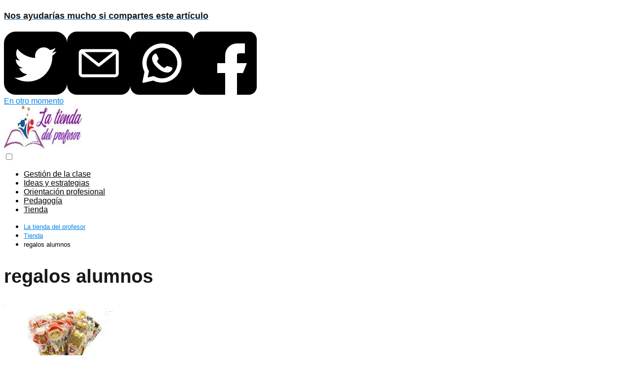

--- FILE ---
content_type: text/html; charset=UTF-8
request_url: https://www.latiendadelprofesor.es/regalos-alumnos/
body_size: 12786
content:
<!DOCTYPE html>

<html lang="es" prefix="og: https://ogp.me/ns#" >
	
<head>
	
<meta charset="UTF-8">
<meta name="viewport" content="width=device-width, initial-scale=1.0, maximum-scale=2.0">
    <style>
        #wpadminbar #wp-admin-bar-p404_free_top_button .ab-icon:before {
            content: "\f103";
            color:red;
            top: 2px;
        }
    </style>
    <script>window.koko_analytics = {"url":"https:\/\/www.latiendadelprofesor.es\/koko-analytics-collect.php","site_url":"https:\/\/www.latiendadelprofesor.es","post_id":573,"use_cookie":1,"cookie_path":"\/"};</script>	<style>img:is([sizes="auto" i], [sizes^="auto," i]) { contain-intrinsic-size: 3000px 1500px }</style>
	
<!-- Optimización en motores de búsqueda por Rank Math PRO -  https://rankmath.com/ -->
<title>regalos alumnos 2026 - La tienda del profesor</title>
<meta name="robots" content="follow, index, max-snippet:-1, max-video-preview:-1, max-image-preview:large"/>
<link rel="canonical" href="https://www.latiendadelprofesor.es/regalos-alumnos/" />
<meta property="og:locale" content="es_ES" />
<meta property="og:type" content="article" />
<meta property="og:title" content="regalos alumnos 2026 - La tienda del profesor" />
<meta property="og:description" content="Amazon.es BONNYCO Pulseras y Llaveros Pop It Pack 30 Regalos Cumpleaños Niños&hellip;" />
<meta property="og:url" content="https://www.latiendadelprofesor.es/regalos-alumnos/" />
<meta property="og:site_name" content="La Tienda del Profesor" />
<meta property="article:section" content="Tienda" />
<meta property="og:image" content="https://www.latiendadelprofesor.es/wp-content/uploads/2020/12/christmasshop-24-x-lpices-navidad-con-la-novedad-gomas-toppers-comprar-al.jpg" />
<meta property="og:image:secure_url" content="https://www.latiendadelprofesor.es/wp-content/uploads/2020/12/christmasshop-24-x-lpices-navidad-con-la-novedad-gomas-toppers-comprar-al.jpg" />
<meta property="og:image:width" content="236" />
<meta property="og:image:height" content="500" />
<meta property="og:image:alt" content="regalos alumnos" />
<meta property="og:image:type" content="image/jpeg" />
<meta property="article:published_time" content="2020-12-31T12:07:01+00:00" />
<meta name="twitter:card" content="summary_large_image" />
<meta name="twitter:title" content="regalos alumnos 2026 - La tienda del profesor" />
<meta name="twitter:description" content="Amazon.es BONNYCO Pulseras y Llaveros Pop It Pack 30 Regalos Cumpleaños Niños&hellip;" />
<meta name="twitter:image" content="https://www.latiendadelprofesor.es/wp-content/uploads/2020/12/christmasshop-24-x-lpices-navidad-con-la-novedad-gomas-toppers-comprar-al.jpg" />
<meta name="twitter:label1" content="Escrito por" />
<meta name="twitter:data1" content="Ándres" />
<meta name="twitter:label2" content="Tiempo de lectura" />
<meta name="twitter:data2" content="Menos de un minuto" />
<script type="application/ld+json" class="rank-math-schema-pro">{"@context":"https://schema.org","@graph":[{"@type":["Person","Organization"],"@id":"https://www.latiendadelprofesor.es/#person","name":"La Tienda del Profesor","logo":{"@type":"ImageObject","@id":"https://www.latiendadelprofesor.es/#logo","url":"https://www.latiendadelprofesor.es/wp-content/uploads/2020/12/cropped-logo-latiendadelprofesor.jpg","contentUrl":"https://www.latiendadelprofesor.es/wp-content/uploads/2020/12/cropped-logo-latiendadelprofesor.jpg","caption":"La Tienda del Profesor","inLanguage":"es","width":"253","height":"90"},"image":{"@type":"ImageObject","@id":"https://www.latiendadelprofesor.es/#logo","url":"https://www.latiendadelprofesor.es/wp-content/uploads/2020/12/cropped-logo-latiendadelprofesor.jpg","contentUrl":"https://www.latiendadelprofesor.es/wp-content/uploads/2020/12/cropped-logo-latiendadelprofesor.jpg","caption":"La Tienda del Profesor","inLanguage":"es","width":"253","height":"90"}},{"@type":"WebSite","@id":"https://www.latiendadelprofesor.es/#website","url":"https://www.latiendadelprofesor.es","name":"La Tienda del Profesor","publisher":{"@id":"https://www.latiendadelprofesor.es/#person"},"inLanguage":"es"},{"@type":"ImageObject","@id":"https://www.latiendadelprofesor.es/wp-content/uploads/2020/12/christmasshop-24-x-lpices-navidad-con-la-novedad-gomas-toppers-comprar-al.jpg","url":"https://www.latiendadelprofesor.es/wp-content/uploads/2020/12/christmasshop-24-x-lpices-navidad-con-la-novedad-gomas-toppers-comprar-al.jpg","width":"236","height":"500","inLanguage":"es"},{"@type":"WebPage","@id":"https://www.latiendadelprofesor.es/regalos-alumnos/#webpage","url":"https://www.latiendadelprofesor.es/regalos-alumnos/","name":"regalos alumnos 2026 - La tienda del profesor","datePublished":"2020-12-31T12:07:01+00:00","dateModified":"2020-12-31T12:07:01+00:00","isPartOf":{"@id":"https://www.latiendadelprofesor.es/#website"},"primaryImageOfPage":{"@id":"https://www.latiendadelprofesor.es/wp-content/uploads/2020/12/christmasshop-24-x-lpices-navidad-con-la-novedad-gomas-toppers-comprar-al.jpg"},"inLanguage":"es"},{"@type":"Person","@id":"https://www.latiendadelprofesor.es/regalos-alumnos/#author","name":"\u00c1ndres","image":{"@type":"ImageObject","@id":"https://secure.gravatar.com/avatar/587c54206eaabd3e7760baa20fe615e2a6cbe11ab7a8dc92362be572da2aef77?s=96&amp;d=mm&amp;r=g","url":"https://secure.gravatar.com/avatar/587c54206eaabd3e7760baa20fe615e2a6cbe11ab7a8dc92362be572da2aef77?s=96&amp;d=mm&amp;r=g","caption":"\u00c1ndres","inLanguage":"es"},"sameAs":["https://www.latiendadelprofesor.es"]},{"@type":"BlogPosting","headline":"regalos alumnos 2026 - La tienda del profesor","datePublished":"2020-12-31T12:07:01+00:00","dateModified":"2020-12-31T12:07:01+00:00","author":{"@id":"https://www.latiendadelprofesor.es/regalos-alumnos/#author","name":"\u00c1ndres"},"publisher":{"@id":"https://www.latiendadelprofesor.es/#person"},"name":"regalos alumnos 2026 - La tienda del profesor","@id":"https://www.latiendadelprofesor.es/regalos-alumnos/#richSnippet","isPartOf":{"@id":"https://www.latiendadelprofesor.es/regalos-alumnos/#webpage"},"image":{"@id":"https://www.latiendadelprofesor.es/wp-content/uploads/2020/12/christmasshop-24-x-lpices-navidad-con-la-novedad-gomas-toppers-comprar-al.jpg"},"inLanguage":"es","mainEntityOfPage":{"@id":"https://www.latiendadelprofesor.es/regalos-alumnos/#webpage"}}]}</script>
<!-- /Plugin Rank Math WordPress SEO -->

<link rel="alternate" type="application/rss+xml" title="La tienda del profesor &raquo; Feed" href="https://www.latiendadelprofesor.es/feed/" />
<link rel="alternate" type="application/rss+xml" title="La tienda del profesor &raquo; Feed de los comentarios" href="https://www.latiendadelprofesor.es/comments/feed/" />
<link rel="alternate" type="application/rss+xml" title="La tienda del profesor &raquo; Comentario regalos alumnos del feed" href="https://www.latiendadelprofesor.es/regalos-alumnos/feed/" />
<style id='classic-theme-styles-inline-css' type='text/css'>
/*! This file is auto-generated */
.wp-block-button__link{color:#fff;background-color:#32373c;border-radius:9999px;box-shadow:none;text-decoration:none;padding:calc(.667em + 2px) calc(1.333em + 2px);font-size:1.125em}.wp-block-file__button{background:#32373c;color:#fff;text-decoration:none}
</style>
<style id='rank-math-toc-block-style-inline-css' type='text/css'>
.wp-block-rank-math-toc-block nav ol{counter-reset:item}.wp-block-rank-math-toc-block nav ol li{display:block}.wp-block-rank-math-toc-block nav ol li:before{content:counters(item, ".") ". ";counter-increment:item}

</style>
<link rel='stylesheet' id='contact-form-7-css' href='https://www.latiendadelprofesor.es/wp-content/plugins/contact-form-7/includes/css/styles.css?ver=5.9.6' type='text/css' media='all' />
<link rel='stylesheet' id='mi-plugin-style-css' href='https://www.latiendadelprofesor.es/wp-content/plugins/plugin_adsense_2.0/plugin_adsense_style.css?ver=6.8.3' type='text/css' media='all' />
<link rel='stylesheet' id='asap-style-css' href='https://www.latiendadelprofesor.es/wp-content/themes/asap/assets/css/main.min.css?ver=01061223' type='text/css' media='all' />
<style id='asap-style-inline-css' type='text/css'>
body {font-family: 'Maven Pro', sans-serif !important;background: #FFFFFF;font-weight: 400 !important;}h1,h2,h3,h4,h5,h6 {font-family: 'Maven Pro', sans-serif !important;font-weight: 600;line-height: 1.3;}h1 {color:#181818}h2,h5,h6{color:#181818}h3{color:#181818}h4{color:#181818}.article-loop p,.article-loop-featured p,.article-loop h2,.article-loop h3,.article-loop h4,.article-loop-featured h2,.article-loop-featured h3,.article-loop span.entry-title, .related-posts p,.last-post-sidebar p,.woocommerce-loop-product__title {font-family: 'Maven Pro', sans-serif !important;font-size: 18px !important;font-weight: 400 !important;}.article-loop .show-extract p,.article-loop .show-extract span {font-family: 'Maven Pro', sans-serif !important;font-weight: 400 !important;}a {color: #0183e4;}.the-content .post-index span,.des-category .post-index span {font-size:18px;}.the-content .post-index li,.the-content .post-index a,.des-category .post-index li,.des-category .post-index a,.comment-respond > p > span > a,.asap-pros-cons-title span,.asap-pros-cons ul li span,.woocommerce #reviews #comments ol.commentlist li .comment-text p,.woocommerce #review_form #respond p,.woocommerce .comment-reply-title,.woocommerce form .form-row label, .woocommerce-page form .form-row label {font-size: calc(18px - 2px);}.content-tags a,.tagcloud a {border:1px solid #0183e4;}.content-tags a:hover,.tagcloud a:hover {color: #0183e499;}p,.the-content ul li,.the-content ol li {color: #181818;font-size: 18px;line-height: 1.6;}.comment-author cite,.primary-sidebar ul li a,.woocommerce ul.products li.product .price,span.asap-author,.content-cluster .show-extract span {color: #181818;}.comment-body p,#commentform input,#commentform textarea{font-size: calc(18px - 2px);}.social-title,.primary-sidebar ul li a {font-size: calc(18px - 3px);}.breadcrumb a,.breadcrumb span,.woocommerce .woocommerce-breadcrumb {font-size: calc(18px - 5px);}.content-footer p,.content-footer li,.search-header input:not([type=submit]):not([type=radio]):not([type=checkbox]):not([type=file]) {font-size: calc(18px - 4px) !important;}.search-header input:not([type=submit]):not([type=radio]):not([type=checkbox]):not([type=file]) {border:1px solid #00000026 !important;}h1 {font-size: 38px;}h2 {font-size: 32px;}h3 {font-size: 28px;}h4 {font-size: 23px;}.site-header,#cookiesbox {background: #ffffff;}.site-header-wc a span.count-number {border:1px solid #000000;}.content-footer {background: #ffffff;}.comment-respond > p,.area-comentarios ol > p,.error404 .content-loop p + p,.search .content-loop .search-home + p {border-bottom:1px solid #000000}.pagination a,.nav-links a,.woocommerce #respond input#submit,.woocommerce a.button, .woocommerce button.button,.woocommerce input.button,.woocommerce #respond input#submit.alt,.woocommerce a.button.alt,.woocommerce button.button.alt,.woocommerce input.button.alt,.wpcf7-form input.wpcf7-submit {background: #000000;color: #ffffff !important;}.woocommerce div.product .woocommerce-tabs ul.tabs li.active {border-bottom: 2px solid #000000;}.pagination a:hover,.nav-links a:hover {background: #000000B3;}.article-loop a span.entry-title{color:#181818 !important;}.article-loop a:hover p,.article-loop a:hover h2,.article-loop a:hover h3,.article-loop a:hover span.entry-title {color: #0183e4 !important;}.article-loop.custom-links a:hover span.entry-title,.asap-loop-horizontal .article-loop a:hover span.entry-title {color: #181818 !important;}#commentform input,#commentform textarea {border: 2px solid #000000;font-weight: 400 !important;}.content-loop {max-width: 1200px;}.site-header-content,.site-header-content-top {max-width: 1200px;}.content-footer {max-width: calc(1200px - 32px); }.content-footer-social {background: #ffffff1A;}.content-single {max-width: 1200px;}.content-page {max-width: 1200px;}.content-wc {max-width: 980px;}.reply a,.go-top {background: #000000;color: #ffffff;}.reply a {border: 2px solid #000000;}#commentform input[type=submit] {background: #000000;color: #ffffff;}.site-header a,header,header label {color: #000000;}.content-footer a,.content-footer p,.content-footer .widget-area {color: #000000;}header .line {background: #000000;}.site-logo img {max-width: 160px;width:100%;}.content-footer .logo-footer img {max-width: 160px;}.search-header {margin-left: 0px;}.primary-sidebar {width:300px;}p.sidebar-title {font-size:calc(18px + 1px);}.comment-respond > p,.area-comentarios ol > p,.asap-subtitle {font-size:calc(18px + 2px);}.popular-post-sidebar ol a {color:#181818;font-size:calc(18px - 2px);}.popular-post-sidebar ol li:before,.primary-sidebar div ul li:before {border-color: #000000;}.search-form input[type=submit] {background:#ffffff;}.search-form {border:2px solid #000000;}.sidebar-title:after,.archive .content-loop h1:after {background:#000000;}.single-nav .nav-prev a:before, .single-nav .nav-next a:before {border-color:#000000;}.single-nav a {color:#181818;font-size:calc(18px - 3px);}.the-content .post-index {border-top:2px solid #000000;}.the-content .post-index #show-table {color:#0183e4;font-size: calc(18px - 3px);font-weight: 400;}.the-content .post-index .btn-show {font-size: calc(18px - 3px) !important;}.search-header form {width:200px;}.site-header .site-header-wc svg {stroke:#000000;}.item-featured {color:#FFFFFF;background:#e88330;}.item-new {color:#FFFFFF;background:#e83030;}.asap-style1.asap-popular ol li:before {border:1px solid #181818;}.asap-style2.asap-popular ol li:before {border:2px solid #000000;}.checkbox .check-table svg {stroke:#000000;}.article-content,#commentform input, #commentform textarea,.reply a,.woocommerce #respond input#submit, .woocommerce #respond input#submit.alt,.woocommerce-address-fields__field-wrapper input,.woocommerce-EditAccountForm input,.wpcf7-form input,.wpcf7-form textarea,.wpcf7-form input.wpcf7-submit {border-radius:10px !important;}.pagination a, .pagination span, .nav-links a {border-radius:50%;min-width:2.5rem;}.reply a {padding:6px 8px !important;}.asap-icon,.asap-icon-single {border-radius:50%;}.asap-icon{margin-right:1px;padding:.6rem !important;}.content-footer-social {border-top-left-radius:10px;border-top-right-radius:10px;}.item-featured,.item-new {border-radius:2px;}.content-item-category > span {border-top-left-radius: 3px;border-top-right-radius: 3px;}.woocommerce span.onsale,.woocommerce a.button,.woocommerce button.button, .woocommerce input.button, .woocommerce a.button.alt, .woocommerce button.button.alt, .woocommerce input.button.alt,.product-gallery-summary .quantity input,#add_payment_method table.cart input,.woocommerce-cart table.cart input, .woocommerce-checkout table.cart input,.woocommerce div.product form.cart .variations select {border-radius:2rem !important;}.search-home input {border-radius:2rem !important;padding: 0.875rem 1.25rem !important;}.search-home button.s-btn {margin-right:1.25rem !important;}#cookiesbox p,#cookiesbox a {color: #000000;}#cookiesbox button {background: #000000;color:#ffffff;}@media (max-width: 1050px) and (min-width:481px) {.article-loop-featured .article-image-featured {border-radius: 10px !important;}}@media (min-width:1050px) { ul.sub-menu,ul.sub-menu li {border-radius:10px;}.search-header input {border-radius:2rem !important;padding: 0 0 0 .85rem !important;}.search-header button.s-btn {width:2.65rem !important;}.site-header .asap-icon svg { stroke: #000000 !important;}.home .content-loop {padding-top: 1.75rem;}}.article-content {height:196px;}.content-thin .content-cluster .article-content {height:160px !important;}.last-post-sidebar .article-content {height: 140px;margin-bottom: 8px}.related-posts .article-content {height: 120px;}.asap-box-design .article-content:not(.asap-box-design .last-post-sidebar .article-content) {min-height:196px;}.asap-box-design .related-posts .article-content {min-height:120px !important;}.asap-box-design .content-thin .content-cluster .article-content {heigth:160px !important;min-height:160px !important;}@media (max-width:1050px) { .last-post-sidebar .article-content,.related-posts .article-content {height: 150px !important}}@media (max-width: 480px) {.article-content {height: 180px}}@media (min-width:480px){.asap-loop-horizontal .content-thin .asap-columns-1 .content-cluster .article-image,.asap-loop-horizontal .content-thin .asap-columns-1 .content-cluster .article-content {height:100% !important;}.asap-loop-horizontal .asap-columns-1 .article-image:not(.asap-loop-horizontal .last-post-sidebar .asap-columns-1 .article-image), .asap-loop-horizontal .asap-columns-1 .article-content:not(.asap-loop-horizontal .last-post-sidebar .asap-columns-1 .article-content) {height:100% !important;}.asap-loop-horizontal .asap-columns-2 .article-image,.asap-loop-horizontal .asap-columns-2 .article-content,.asap-loop-horizontal .content-thin .asap-columns-2 .content-cluster .article-image,.asap-loop-horizontal .content-thin .asap-columns-2 .content-cluster .article-content {min-height:140px !important;height:100% !important;}.asap-loop-horizontal .asap-columns-3 .article-image,.asap-loop-horizontal .asap-columns-3 .article-content,.asap-loop-horizontal .content-thin .asap-columns-3 .content-cluster .article-image,.asap-loop-horizontal .content-thin .asap-columns-3 .content-cluster .article-content {min-height:120px !important;height:100% !important;}.asap-loop-horizontal .asap-columns-4 .article-image,.asap-loop-horizontal .asap-columns-4 .article-content,.asap-loop-horizontal .content-thin .asap-columns-4 .content-cluster .article-image,.asap-loop-horizontal .content-thin .asap-columns-4.content-cluster .article-content {min-height:100px !important;height:100% !important;}.asap-loop-horizontal .asap-columns-5 .article-image,.asap-loop-horizontal .asap-columns-5 .article-content,.asap-loop-horizontal .content-thin .asap-columns-5 .content-cluster .article-image,.asap-loop-horizontal .content-thin .asap-columns-5 .content-cluster .article-content {min-height:90px !important;height:100% !important;}}.article-loop .article-image,.article-loop a p,.article-loop img,.article-image-featured,input,textarea,a { transition:all .2s; }.article-loop:hover .article-image,.article-loop:hover img{transform:scale(1.05) }.the-content .post-index #index-table{display:none;}@media(max-width: 480px) {h1, .archive .content-loop h1 {font-size: calc(38px - 8px);}h2 {font-size: calc(32px - 4px);}h3 {font-size: calc(28px - 4px);}.article-loop-featured .article-image-featured {border-radius: 10px !important;}}@media(min-width:1050px) {.content-thin {width: calc(95% - 300px);}#menu>ul {font-size: calc(18px - 2px);} #menu ul .menu-item-has-children:after {border: solid #000000;border-width: 0 2px 2px 0;}}@media(max-width:1050px) {#menu ul li .sub-menu li a:hover { color:#0183e4 !important;}#menu ul>li ul>li>a{font-size: calc(18px - 2px);}} .asap-box-design .last-post-sidebar .article-content { min-height:140px;}.asap-box-design .last-post-sidebar .article-loop {margin-bottom:.85rem !important;} .asap-box-design .last-post-sidebar article:last-child { margin-bottom:2rem !important;}.the-content ul:not(#index-table) li::marker {color: #000000;}.the-content ol:not(.post-index ol) > li::before {content: counter(li);counter-increment: li;left: -1.5em;top: 65%;color:#ffffff;background: #000000;height: 1.4em;min-width: 1.22em;padding: 1px 1px 1px 2px;border-radius: 6px;border: 1px solid #000000;line-height: 1.5em;font-size: 22px;text-align: center;font-weight: normal;float: left !important;margin-right: 16px;margin-top: 8px;}.the-content ol:not(.post-index ol) {counter-reset: li;list-style: none;padding: 0;margin-bottom: 2rem;text-shadow: 0 1px 0 rgb(255 255 255 / 50%);}.the-content ol:not(.post-index ol) > li {position: relative;display: block;padding: 0.5rem 0 0;margin: 0.5rem 0 1.25rem !important;border-radius: 10px;text-decoration: none;margin-left: 2px;}.asap-date-loop {font-size: calc(18px - 5px) !important;text-align:left;}.asap-box-design .asap-box-container,.asap-loop-horizontal .asap-box-container{flex-direction:column;justify-content:center;align-items: flex-start !important;}.asap-box-design .article-loop .show-extract p {margin-top:6px;margin-bottom:0 !important;}.asap-box-design .article-loop .show-extract span.asap-read-more {margin-top:14px !important;margin-bottom:0 !important;display:block;}.asap-box-design .asap-box-container{justify-content: flex-start !important;}.asap-box-design .related-posts .asap-box-container{justify-content:center !important;}.asap-box-design .asap-box-container p,.asap-box-design .asap-box-container>span,.asap-box-design .asap-box-container h2,.asap-box-design .asap-box-container h3 {padding-bottom:.9rem !important;}.article-loop p:not(.last-post-sidebar .article-loop p),.article-loop h2,.article-loop h3,.article-loop h4,.article-loop .entry-title:not(.last-post-sidebar .article-loop .entry-title) {text-align: left !important;margin-bottom:6px !important;padding:0 10px 0 0 !important;}.article-loop .show-extract p {font-size: calc(18px - 2px) !important;}@media (min-width:800px) {.article-loop {margin-bottom:1rem !important;}.related-posts .article-loop {margin-bottom:0 !important;}}.asap-box-design .asap-box-container:not(.asap-box-design .last-post-sidebar .asap-box-container) {padding:1.5rem;}.the-content h2:before,.the-content h2 span:before {margin-top: -70px;height: 70px; }.content-footer {padding:0;}.content-footer p {margin-bottom:0 !important;}.content-footer .widget-area {margin-bottom: 0rem;padding:1rem;}.content-footer li:first-child:before {content: '';padding: 0;}.content-footer li:before {content: '|';padding: 0 7px 0 5px;color: #fff;opacity: .4;}.content-footer li {list-style-type: none;display: inline;font-size: 15px;}.content-footer .widget-title {display: none;}.content-footer {background: #ffffff;}.content-footer-social {max-width: calc(1200px - 32px);}
</style>
<link rel='stylesheet' id='egg-bootstrap-css' href='https://www.latiendadelprofesor.es/wp-content/plugins/content-egg/res/bootstrap/css/egg-bootstrap.min.css?ver=12.0.1' type='text/css' media='all' />
<link rel='stylesheet' id='egg-products-css' href='https://www.latiendadelprofesor.es/wp-content/plugins/content-egg/res/css/products.css?ver=1112.0.1' type='text/css' media='all' />
<style id='egg-products-inline-css' type='text/css'>
.cegg-price-color {color: #dc3545;} .egg-container .btn-danger {background-color: #dd9933 !important;border-color: #d29231 !important;} .egg-container .btn-danger:hover,.egg-container .btn-danger:focus,.egg-container .btn-danger:active {background-color: #bc832c !important;border-color: #b37d2a !important;}
</style>
<link rel='stylesheet' id='yarppRelatedCss-css' href='https://www.latiendadelprofesor.es/wp-content/plugins/yet-another-related-posts-plugin/style/related.css?ver=5.30.10' type='text/css' media='all' />
<script type="text/javascript" src="https://www.latiendadelprofesor.es/wp-includes/js/jquery/jquery.min.js?ver=3.7.1" id="jquery-core-js"></script>
<script type="text/javascript" src="https://www.latiendadelprofesor.es/wp-includes/js/jquery/jquery-migrate.min.js?ver=3.4.1" id="jquery-migrate-js"></script>
<script type="text/javascript" id="cegg-price-alert-js-extra">
/* <![CDATA[ */
var ceggPriceAlert = {"ajaxurl":"https:\/\/www.latiendadelprofesor.es\/wp-admin\/admin-ajax.php","nonce":"7af71e7588"};
/* ]]> */
</script>
<script type="text/javascript" src="https://www.latiendadelprofesor.es/wp-content/plugins/content-egg/res/js/price_alert.js?ver=12.0.1" id="cegg-price-alert-js"></script>
<script type="text/javascript" id="link-juice-optimizer-js-extra">
/* <![CDATA[ */
var php_vars = {"ljo_clase":"ljoptimizer"};
/* ]]> */
</script>
<script type="text/javascript" src="https://www.latiendadelprofesor.es/wp-content/plugins/link-juice-optimizer/public/js/link-juice-optimizer.js?ver=2.3.2" id="link-juice-optimizer-js"></script>
<script type="text/javascript" src="https://www.latiendadelprofesor.es/wp-content/plugins/content-egg/res/js/frontend.js?ver=6.8.3" id="cegg-frontend-js"></script>

<link rel='shortlink' href='https://www.latiendadelprofesor.es/?p=573' />
<link rel="alternate" title="oEmbed (JSON)" type="application/json+oembed" href="https://www.latiendadelprofesor.es/wp-json/oembed/1.0/embed?url=https%3A%2F%2Fwww.latiendadelprofesor.es%2Fregalos-alumnos%2F" />
<link rel="alternate" title="oEmbed (XML)" type="text/xml+oembed" href="https://www.latiendadelprofesor.es/wp-json/oembed/1.0/embed?url=https%3A%2F%2Fwww.latiendadelprofesor.es%2Fregalos-alumnos%2F&#038;format=xml" />

<style>
a.ljoptimizer,
span.ljoptimizer {
	cursor: pointer;
}
a.ljoptimizer,
span.ljoptimizer {
	cursor: pointer; /* añade el cursor que simula un enlace */
}
</style>
<meta name="theme-color" content="#ffffff"><link rel="preload" as="image" href="https://www.latiendadelprofesor.es/wp-content/uploads/2020/12/christmasshop-24-x-lpices-navidad-con-la-novedad-gomas-toppers-comprar-al.jpg" imagesrcset="https://www.latiendadelprofesor.es/wp-content/uploads/2020/12/christmasshop-24-x-lpices-navidad-con-la-novedad-gomas-toppers-comprar-al.jpg 236w, https://www.latiendadelprofesor.es/wp-content/uploads/2020/12/christmasshop-24-x-lpices-navidad-con-la-novedad-gomas-toppers-comprar-al-142x300.jpg 142w, https://www.latiendadelprofesor.es/wp-content/uploads/2020/12/christmasshop-24-x-lpices-navidad-con-la-novedad-gomas-toppers-comprar-al-35x75.jpg 35w, https://www.latiendadelprofesor.es/wp-content/uploads/2020/12/christmasshop-24-x-lpices-navidad-con-la-novedad-gomas-toppers-comprar-al-71x150.jpg 71w" imagesizes="(max-width: 236px) 100vw, 236px" />


<!-- Schema: Organization -->

<script type="application/ld+json">
	{"@context":"http:\/\/schema.org","@type":"Organization","name":"La tienda del profesor","alternateName":"Tu tienda y blog para profesores y profesoras, art\u00edculos para el colectivo dedicado a la ense\u00f1anza.","url":"https:\/\/www.latiendadelprofesor.es","logo":"https:\/\/www.latiendadelprofesor.es\/wp-content\/uploads\/2020\/12\/cropped-cropped-logo-latiendadelprofesor.jpg"}</script>


<!-- Schema: Article -->

    <script type="application/ld+json">
        {"@context":"https:\/\/schema.org","@type":"Article","mainEntityOfPage":{"@type":"WebPage","@id":"https:\/\/www.latiendadelprofesor.es\/regalos-alumnos\/"},"headline":"regalos alumnos","image":{"@type":"ImageObject","url":"https:\/\/www.latiendadelprofesor.es\/wp-content\/uploads\/2020\/12\/christmasshop-24-x-lpices-navidad-con-la-novedad-gomas-toppers-comprar-al.jpg"},"author":{"@type":"Person","name":"\u00c1ndres","sameAs":"https:\/\/www.latiendadelprofesor.es\/author\/nortal\/"},"publisher":{"@type":"Organization","name":"La tienda del profesor","logo":{"@type":"ImageObject","url":"https:\/\/www.latiendadelprofesor.es\/wp-content\/uploads\/2020\/12\/cropped-cropped-logo-latiendadelprofesor.jpg"}},"datePublished":"2020-12-31 12:07","dateModified":"2020-12-31 12:07"}    </script>



<!-- Schema: Search -->





<!-- Schema: Video -->


<script async src="https://pagead2.googlesyndication.com/pagead/js/adsbygoogle.js?client=ca-pub-9862086456734418"
     crossorigin="anonymous"></script><link rel="icon" href="https://www.latiendadelprofesor.es/wp-content/uploads/2020/12/cropped-icon-latiendadelprofesor-32x32.png" sizes="32x32" />
<link rel="icon" href="https://www.latiendadelprofesor.es/wp-content/uploads/2020/12/cropped-icon-latiendadelprofesor-192x192.png" sizes="192x192" />
<link rel="apple-touch-icon" href="https://www.latiendadelprofesor.es/wp-content/uploads/2020/12/cropped-icon-latiendadelprofesor-180x180.png" />
<meta name="msapplication-TileImage" content="https://www.latiendadelprofesor.es/wp-content/uploads/2020/12/cropped-icon-latiendadelprofesor-270x270.png" />
</head> 	 <body data-rsssl=1 class="wp-singular single postid-573 wp-theme-asap"> 	 	 	  	 <header class="site-header">  	<div class="site-header-content"> 		 				 		 	<div class="site-logo"><a href="https://www.latiendadelprofesor.es/" class="custom-logo-link" rel="home noopener noreferrer" data-wpel-link="internal" target="_self"><img width="253" height="90" src="https://www.latiendadelprofesor.es/wp-content/uploads/2020/12/cropped-cropped-logo-latiendadelprofesor.jpg" class="custom-logo" alt="La tienda del profesor" decoding="async" /></a></div>  	 			 			 						 			 		 		  <div class="social-desktop">  	<div><div class="textwidget custom-html-widget"><!-- 99a6d8e1621a21e217b0f970f16260ff --></div></div> </div>   <div> 	 		 	<input type="checkbox" id="btn-menu" /> 	 	<label id="nav-icon" for="btn-menu">  		<div class="circle nav-icon">  			<span class="line top"></span> 			<span class="line middle"></span> 			<span class="line bottom"></span>  		</div> 		 	</label> 	 	 	<nav id="menu" itemscope="itemscope" itemtype="http://schema.org/SiteNavigationElement" role="navigation"  > 		 		 		<ul id="menu-menu-principal" class="header-menu"><li id="menu-item-38" class="menu-item menu-item-type-taxonomy menu-item-object-category menu-item-38"><a href="https://www.latiendadelprofesor.es/gestion-de-la-clase/" itemprop="url" data-wpel-link="internal" target="_self" rel="noopener noreferrer">Gestión de la clase</a></li> <li id="menu-item-39" class="menu-item menu-item-type-taxonomy menu-item-object-category menu-item-39"><a href="https://www.latiendadelprofesor.es/ideas-y-estrategias/" itemprop="url" data-wpel-link="internal" target="_self" rel="noopener noreferrer">Ideas y estrategias</a></li> <li id="menu-item-40" class="menu-item menu-item-type-taxonomy menu-item-object-category menu-item-40"><a href="https://www.latiendadelprofesor.es/orientacion-profesional/" itemprop="url" data-wpel-link="internal" target="_self" rel="noopener noreferrer">Orientación profesional</a></li> <li id="menu-item-41" class="menu-item menu-item-type-taxonomy menu-item-object-category menu-item-41"><a href="https://www.latiendadelprofesor.es/pedagogia/" itemprop="url" data-wpel-link="internal" target="_self" rel="noopener noreferrer">Pedagogía</a></li> <li id="menu-item-92" class="menu-item menu-item-type-taxonomy menu-item-object-category current-post-ancestor current-menu-parent current-post-parent menu-item-92"><a href="https://www.latiendadelprofesor.es/tienda/" itemprop="url" data-wpel-link="internal" target="_self" rel="noopener noreferrer">Tienda</a></li> </ul>		 		 			<div class="social-mobile social-buttons">  				<div><div class="textwidget custom-html-widget"><!-- 79332407a4b5ccfc97fe6b20682d52af --></div></div> 			</div>  				 	</nav>  	 </div>					 	</div> 	 </header>    <main class="content-single"> 	 			 			 		 					 	<article class="content-thin"> 				 		 		 	 		 		<div role="navigation" aria-label="Breadcrumbs" class="breadcrumb-trail breadcrumbs" itemprop="breadcrumb"><ul class="breadcrumb" itemscope itemtype="http://schema.org/BreadcrumbList"><meta name="numberOfItems" content="3" /><meta name="itemListOrder" content="Ascending" /><li itemprop="itemListElement" itemscope itemtype="http://schema.org/ListItem" class="trail-item trail-begin"><a href="https://www.latiendadelprofesor.es/" rel="home noopener noreferrer" itemprop="item" data-wpel-link="internal" target="_self"><span itemprop="name">La tienda del profesor</span></a><meta itemprop="position" content="1" /></li><li itemprop="itemListElement" itemscope itemtype="http://schema.org/ListItem" class="trail-item"><a href="https://www.latiendadelprofesor.es/tienda/" itemprop="item" data-wpel-link="internal" target="_self" rel="noopener noreferrer"><span itemprop="name">Tienda</span></a><meta itemprop="position" content="2" /></li><li itemprop="itemListElement" itemscope itemtype="http://schema.org/ListItem" class="trail-item trail-end"><span itemprop="name">regalos alumnos</span><meta itemprop="position" content="3" /></li></ul></div> 		<h1>regalos alumnos</h1> 			 		 		 					  	  	 	 	  	  	  	  		 		 		 			 	 	<div class="post-thumbnail"><img width="236" height="500" src="https://www.latiendadelprofesor.es/wp-content/uploads/2020/12/christmasshop-24-x-lpices-navidad-con-la-novedad-gomas-toppers-comprar-al.jpg" class="attachment-large size-large wp-post-image" alt="Christmasshop 24 X Lpices Navidad Con La Novedad Gomas Toppers Comprar Al" decoding="async" fetchpriority="high" srcset="https://www.latiendadelprofesor.es/wp-content/uploads/2020/12/christmasshop-24-x-lpices-navidad-con-la-novedad-gomas-toppers-comprar-al.jpg 236w, https://www.latiendadelprofesor.es/wp-content/uploads/2020/12/christmasshop-24-x-lpices-navidad-con-la-novedad-gomas-toppers-comprar-al-142x300.jpg 142w, https://www.latiendadelprofesor.es/wp-content/uploads/2020/12/christmasshop-24-x-lpices-navidad-con-la-novedad-gomas-toppers-comprar-al-35x75.jpg 35w, https://www.latiendadelprofesor.es/wp-content/uploads/2020/12/christmasshop-24-x-lpices-navidad-con-la-novedad-gomas-toppers-comprar-al-71x150.jpg 71w" sizes="(max-width: 236px) 100vw, 236px" title="regalos alumnos 1"></div>  		  	 	<div class="the-content"> 	 	  <div class="egg-container egg-grid"> 	 	<div class="container-fluid"> 		<div class="row">  			  <div class="col-md-3 col-xs-6 cegg-gridbox">     <a rel="nofollow external noopener noreferrer" target="_self" href="https://www.amazon.es/dp/B0CTKFNXS8?tag=latiendadelprofesor-21&amp;linkCode=ogi&amp;th=1&amp;psc=1" data-wpel-link="external">          <div class="cegg-thumb" style="padding: 5px;">                                          <div >                     <img decoding="async" src="https://m.media-amazon.com/images/I/61Ca2-cgdAL._SL500_.jpg" alt="Bonnyco Pulseras Y Llaveros Pop It Pack 30 Regalos Cumpleaños Niños Colegio. Detalles Cumpleaños Niños, Relleno Piñata Infantil. Fidget Toy Para Regalitos Invitados, Regalos Alumnos Primaria" width="170" height="170">                </div>                     </div>          <div class="producttitle" style="min-height: 90px;">                             <div class="cegg-mb10">                     <span class="text-muted title-case">Amazon.es</span>                 </div>                                       BONNYCO Pulseras y Llaveros Pop It Pack 30 Regalos Cumpleaños Niños Colegio....        </div>         <div class="productprice">                                                  <div title="Last updated on febrero 3, 2026 9:12 am" class="cegg-lineheight15 stock-status status-outofstock">                         out of stock                    </div>                          </div>          <div class="cegg-btn-grid">             <a rel="nofollow" target="_blank" href="https://www.amazon.es/dp/B0CTKFNXS8?tag=latiendadelprofesor-21&linkCode=ogi&th=1&psc=1" class="btn btn-danger">Ver Oferta</a>         </div>         </a> </div>  <div class="col-md-3 col-xs-6 cegg-gridbox">     <a rel="nofollow external noopener noreferrer" target="_self" href="https://www.amazon.es/dp/B0CG36GQ5P?tag=latiendadelprofesor-21&amp;linkCode=ogi&amp;th=1&amp;psc=1" data-wpel-link="external">          <div class="cegg-thumb" style="padding: 5px;">                                          <div >                     <img decoding="async" src="https://m.media-amazon.com/images/I/51fzNJn9nIL._SL500_.jpg" alt="Leyun 30 Bolígrafo Multicolor, 4 En 1 Bolígrafo Animales, Detalles Cumpleaños Niños | Regalos Cumpleaños Niños Colegio, Bolígrafos Divertidos Para Fiestas Infantiles" width="170" height="170">                </div>                     </div>          <div class="producttitle" style="min-height: 90px;">                             <div class="cegg-mb10">                     <span class="text-muted title-case">Amazon.es</span>                 </div>                                       leyun 30 Bolígrafo Multicolor, 4 en 1 Bolígrafo Animales, Detalles Cumpleaños...        </div>         <div class="productprice">                                                  <div title="Last updated on febrero 3, 2026 9:12 am" class="cegg-lineheight15 stock-status status-outofstock">                         out of stock                    </div>                          </div>          <div class="cegg-btn-grid">             <a rel="nofollow" target="_blank" href="https://www.amazon.es/dp/B0CG36GQ5P?tag=latiendadelprofesor-21&linkCode=ogi&th=1&psc=1" class="btn btn-danger">Ver Oferta</a>         </div>         </a> </div><div class="clearfix visible-xs-block"></div>  <div class="col-md-3 col-xs-6 cegg-gridbox">     <a rel="nofollow external noopener noreferrer" target="_self" href="https://www.amazon.es/dp/B0D2L8Z1BW?tag=latiendadelprofesor-21&amp;linkCode=ogi&amp;th=1&amp;psc=1" data-wpel-link="external">          <div class="cegg-thumb" style="padding: 5px;">                                          <div >                     <img decoding="async" src="https://m.media-amazon.com/images/I/51ciDJE4s8L._SL500_.jpg" alt="Goldge Cubo Mágico 24 Pack, Regalos Cumpleaños Niños Colegio Y Detalles Cumpleaños Niños, Antiestres Fidget Toy, Juguetes Sensoriales Autismo, Juguetes Piñata Infantil Para Invitados, Brinquedos Bebe" width="170" height="170">                </div>                     </div>          <div class="producttitle" style="min-height: 90px;">                             <div class="cegg-mb10">                     <span class="text-muted title-case">Amazon.es</span>                 </div>                                       GOLDGE Cubo Mágico 24 Pack, Regalos Cumpleaños Niños Colegio y Detalles...        </div>         <div class="productprice">                                                  <div title="Last updated on febrero 3, 2026 9:12 am" class="cegg-lineheight15 stock-status status-outofstock">                         out of stock                    </div>                          </div>          <div class="cegg-btn-grid">             <a rel="nofollow" target="_blank" href="https://www.amazon.es/dp/B0D2L8Z1BW?tag=latiendadelprofesor-21&linkCode=ogi&th=1&psc=1" class="btn btn-danger">Ver Oferta</a>         </div>         </a> </div>  <div class="col-md-3 col-xs-6 cegg-gridbox">     <a rel="nofollow external noopener noreferrer" target="_self" href="https://www.amazon.es/dp/B0D9GY1VGK?tag=latiendadelprofesor-21&amp;linkCode=ogi&amp;th=1&amp;psc=1" data-wpel-link="external">          <div class="cegg-thumb" style="padding: 5px;">                                          <div >                     <img loading="lazy" decoding="async" src="https://m.media-amazon.com/images/I/51bAs9PiwTL._SL500_.jpg" alt="Gebetter 12Pcs Libretas Pequeñas Detalles Niños Navidad Cumpleaños Regalos Inspirador Alumnos Para Vuelta Al Cole Material Escolar" width="170" height="170">                </div>                     </div>          <div class="producttitle" style="min-height: 90px;">                             <div class="cegg-mb10">                     <span class="text-muted title-case">Amazon.es</span>                 </div>                                       GEBETTER 12pcs Libretas Pequeñas Detalles Niños Navidad Cumpleaños Regalos...        </div>         <div class="productprice">                                                  <div title="Last updated on febrero 3, 2026 9:12 am" class="cegg-lineheight15 stock-status status-outofstock">                         out of stock                    </div>                          </div>          <div class="cegg-btn-grid">             <a rel="nofollow" target="_blank" href="https://www.amazon.es/dp/B0D9GY1VGK?tag=latiendadelprofesor-21&linkCode=ogi&th=1&psc=1" class="btn btn-danger">Ver Oferta</a>         </div>         </a> </div><div class="clearfix hidden-xs"></div><div class="clearfix visible-xs-block"></div>  <div class="col-md-3 col-xs-6 cegg-gridbox">     <a rel="nofollow external noopener noreferrer" target="_self" href="https://www.amazon.es/dp/B0CW1V1NS5?tag=latiendadelprofesor-21&amp;linkCode=ogi&amp;th=1&amp;psc=1" data-wpel-link="external">          <div class="cegg-thumb" style="padding: 5px;">                                          <div >                     <img loading="lazy" decoding="async" src="https://m.media-amazon.com/images/I/51K0WELCMgL._SL500_.jpg" alt="28 Pop It Fidget Toy Con Llaveros De Animales, Regalos Cumpleaños Niños Colegio | Detalles Cumpleaños Niños,Divertidos Fidget Juguete Llavero Para Fiestas Infantiles" width="170" height="170">                </div>                     </div>          <div class="producttitle" style="min-height: 90px;">                             <div class="cegg-mb10">                     <span class="text-muted title-case">Amazon.es</span>                 </div>                                       28 Pop It Fidget Toy con Llaveros de Animales, Regalos Cumpleaños Niños...        </div>         <div class="productprice">                                                  <div title="Last updated on febrero 3, 2026 9:12 am" class="cegg-lineheight15 stock-status status-outofstock">                         out of stock                    </div>                          </div>          <div class="cegg-btn-grid">             <a rel="nofollow" target="_blank" href="https://www.amazon.es/dp/B0CW1V1NS5?tag=latiendadelprofesor-21&linkCode=ogi&th=1&psc=1" class="btn btn-danger">Ver Oferta</a>         </div>         </a> </div>  <div class="col-md-3 col-xs-6 cegg-gridbox">     <a rel="nofollow external noopener noreferrer" target="_self" href="https://www.amazon.es/dp/B0D6WBBYVK?tag=latiendadelprofesor-21&amp;linkCode=ogi&amp;th=1&amp;psc=1" data-wpel-link="external">          <div class="cegg-thumb" style="padding: 5px;">                                          <div >                     <img loading="lazy" decoding="async" src="https://m.media-amazon.com/images/I/51eAlyLNAYL._SL500_.jpg" alt="Bonnyco Tangram Infantil Pack 30 Regalos Cumpleaños Niños Colegio. Detalles Cumpleaños Niños, Relleno Piñata Infantil. Regalitos Invitados, Regalos Alumnos Primaria. Mini Juegos De Rompecabezas" width="170" height="170">                </div>                     </div>          <div class="producttitle" style="min-height: 90px;">                             <div class="cegg-mb10">                     <span class="text-muted title-case">Amazon.es</span>                 </div>                                       BONNYCO Tangram Infantil Pack 30 Regalos Cumpleaños Niños Colegio. Detalles...        </div>         <div class="productprice">                                                  <div title="Last updated on febrero 3, 2026 9:12 am" class="cegg-lineheight15 stock-status status-outofstock">                         out of stock                    </div>                          </div>          <div class="cegg-btn-grid">             <a rel="nofollow" target="_blank" href="https://www.amazon.es/dp/B0D6WBBYVK?tag=latiendadelprofesor-21&linkCode=ogi&th=1&psc=1" class="btn btn-danger">Ver Oferta</a>         </div>         </a> </div><div class="clearfix visible-xs-block"></div>  <div class="col-md-3 col-xs-6 cegg-gridbox">     <a rel="nofollow external noopener noreferrer" target="_self" href="https://www.amazon.es/dp/B0BNW8RGCD?tag=latiendadelprofesor-21&amp;linkCode=ogi&amp;th=1&amp;psc=1" data-wpel-link="external">          <div class="cegg-thumb" style="padding: 5px;">                                          <div >                     <img loading="lazy" decoding="async" src="https://m.media-amazon.com/images/I/61ekHwEduiL._SL500_.jpg" alt="Bonnyco Cubos Rompecabezas Niños Pack 30 Regalos Cumpleaños Niños Colegio. Detalles Cumpleaños Infantil, Relleno Piñata. Regalitos Invitados, Regalos Alumnos Primaria. Mini Juegos Para Regalar" width="170" height="170">                </div>                     </div>          <div class="producttitle" style="min-height: 90px;">                             <div class="cegg-mb10">                     <span class="text-muted title-case">Amazon.es</span>                 </div>                                       BONNYCO Cubos Rompecabezas Niños Pack 30 Regalos Cumpleaños Niños Colegio....        </div>         <div class="productprice">                                                  <div title="Last updated on febrero 3, 2026 9:12 am" class="cegg-lineheight15 stock-status status-outofstock">                         out of stock                    </div>                          </div>          <div class="cegg-btn-grid">             <a rel="nofollow" target="_blank" href="https://www.amazon.es/dp/B0BNW8RGCD?tag=latiendadelprofesor-21&linkCode=ogi&th=1&psc=1" class="btn btn-danger">Ver Oferta</a>         </div>         </a> </div>  <div class="col-md-3 col-xs-6 cegg-gridbox">     <a rel="nofollow external noopener noreferrer" target="_self" href="https://www.amazon.es/dp/B0F133D88T?tag=latiendadelprofesor-21&amp;linkCode=ogi&amp;th=1&amp;psc=1" data-wpel-link="external">          <div class="cegg-thumb" style="padding: 5px;">                                          <div >                     <img loading="lazy" decoding="async" src="https://m.media-amazon.com/images/I/51hO0EVeucL._SL500_.jpg" alt="Betessin 12Pcs Marcapáginas Magnéticas De Animal En Español, Marcador De Libro Frases Inspiradoras Regalo Original Niños, Punto De Libro Detalle Cumpleaños Para Infantil Compañeros Alumnos Lector" width="170" height="170">                </div>                     </div>          <div class="producttitle" style="min-height: 90px;">                             <div class="cegg-mb10">                     <span class="text-muted title-case">Amazon.es</span>                 </div>                                       BETESSIN 12pcs Marcapáginas Magnéticas de Animal en Español, Marcador de...        </div>         <div class="productprice">                                                  <div title="Last updated on febrero 3, 2026 9:12 am" class="cegg-lineheight15 stock-status status-outofstock">                         out of stock                    </div>                          </div>          <div class="cegg-btn-grid">             <a rel="nofollow" target="_blank" href="https://www.amazon.es/dp/B0F133D88T?tag=latiendadelprofesor-21&linkCode=ogi&th=1&psc=1" class="btn btn-danger">Ver Oferta</a>         </div>         </a> </div><div class="clearfix hidden-xs"></div><div class="clearfix visible-xs-block"></div>  <div class="col-md-3 col-xs-6 cegg-gridbox">     <a rel="nofollow external noopener noreferrer" target="_self" href="https://www.amazon.es/dp/B09VPDNTSN?tag=latiendadelprofesor-21&amp;linkCode=ogi&amp;th=1&amp;psc=1" data-wpel-link="external">          <div class="cegg-thumb" style="padding: 5px;">                                          <div >                     <img loading="lazy" decoding="async" src="https://m.media-amazon.com/images/I/51bCWtWmycL._SL500_.jpg" alt="32 Piezas Marcadores Libros, Marcapginas Para Rascar, Papel De Rascar Con Diseño Animales, Regalo Cumpleaños Para Alumnos Niños Colegio (D)" width="170" height="170">                </div>                     </div>          <div class="producttitle" style="min-height: 90px;">                             <div class="cegg-mb10">                     <span class="text-muted title-case">Amazon.es</span>                 </div>                                       32 Piezas Marcadores libros, Marcapginas para Rascar, Papel de Rascar con...        </div>         <div class="productprice">                                                  <div title="Last updated on febrero 3, 2026 9:12 am" class="cegg-lineheight15 stock-status status-outofstock">                         out of stock                    </div>                          </div>          <div class="cegg-btn-grid">             <a rel="nofollow" target="_blank" href="https://www.amazon.es/dp/B09VPDNTSN?tag=latiendadelprofesor-21&linkCode=ogi&th=1&psc=1" class="btn btn-danger">Ver Oferta</a>         </div>         </a> </div>  <div class="col-md-3 col-xs-6 cegg-gridbox">     <a rel="nofollow external noopener noreferrer" target="_self" href="https://www.amazon.es/dp/B0DM7YCNMM?tag=latiendadelprofesor-21&amp;linkCode=ogi&amp;th=1&amp;psc=1" data-wpel-link="external">          <div class="cegg-thumb" style="padding: 5px;">                                          <div >                     <img loading="lazy" decoding="async" src="https://m.media-amazon.com/images/I/51l8f87decL._SL500_.jpg" alt="40 Bolígrafo Regalo Cumpleaños Niños Colegio Detalles Cumpleaños Niños Regalos Colegio Bolígrafos Divertidos Para Fiestas Infantiles" width="190" height="188">                </div>                     </div>          <div class="producttitle" style="min-height: 90px;">                             <div class="cegg-mb10">                     <span class="text-muted title-case">Amazon.es</span>                 </div>                                       40 Bolígrafo Regalo Cumpleaños Niños Colegio Detalles Cumpleaños Niños...        </div>         <div class="productprice">                                                  <div title="Last updated on febrero 3, 2026 9:12 am" class="cegg-lineheight15 stock-status status-outofstock">                         out of stock                    </div>                          </div>          <div class="cegg-btn-grid">             <a rel="nofollow" target="_blank" href="https://www.amazon.es/dp/B0DM7YCNMM?tag=latiendadelprofesor-21&linkCode=ogi&th=1&psc=1" class="btn btn-danger">Ver Oferta</a>         </div>         </a> </div><div class="clearfix visible-xs-block"></div>  <div class="col-md-3 col-xs-6 cegg-gridbox">     <a rel="nofollow external noopener noreferrer" target="_self" href="https://www.amazon.es/dp/B0FF8PN16V?tag=latiendadelprofesor-21&amp;linkCode=ogi&amp;th=1&amp;psc=1" data-wpel-link="external">          <div class="cegg-thumb" style="padding: 5px;">                                          <div >                     <img loading="lazy" decoding="async" src="https://m.media-amazon.com/images/I/512vhmfLZhL._SL500_.jpg" alt="Gudotra 32 Piezas Llavero Animal Gadget Cumpleaños Niños Con Pop It Fidget Toys Antiestrés Regalos Para Invitados Alumnos Fin De Año Escolar Pensamientos Para Niños Después De Fiesta" width="170" height="170">                </div>                     </div>          <div class="producttitle" style="min-height: 90px;">                             <div class="cegg-mb10">                     <span class="text-muted title-case">Amazon.es</span>                 </div>                                       Gudotra 32 piezas llavero animal gadget cumpleaños niños con Pop it Fidget...        </div>         <div class="productprice">                                                  <div title="Last updated on febrero 3, 2026 9:12 am" class="cegg-lineheight15 stock-status status-outofstock">                         out of stock                    </div>                          </div>          <div class="cegg-btn-grid">             <a rel="nofollow" target="_blank" href="https://www.amazon.es/dp/B0FF8PN16V?tag=latiendadelprofesor-21&linkCode=ogi&th=1&psc=1" class="btn btn-danger">Ver Oferta</a>         </div>         </a> </div>  <div class="col-md-3 col-xs-6 cegg-gridbox">     <a rel="nofollow external noopener noreferrer" target="_self" href="https://www.amazon.es/dp/B0DLGTVKPG?tag=latiendadelprofesor-21&amp;linkCode=ogi&amp;th=1&amp;psc=1" data-wpel-link="external">          <div class="cegg-thumb" style="padding: 5px;">                                          <div >                     <img loading="lazy" decoding="async" src="https://m.media-amazon.com/images/I/51bd6U3PggL._SL500_.jpg" alt="Bonnyco Tres En Raya Niños De Animales, Pack 16 Regalos Cumpleaños Niños Colegio. Detalles Cumpleaños Infantil, Relleno Piñata Regalitos Invitados. Regalos Alumnos Primaria, Mini Juegos 3 En Raya" width="170" height="170">                </div>                     </div>          <div class="producttitle" style="min-height: 90px;">                             <div class="cegg-mb10">                     <span class="text-muted title-case">Amazon.es</span>                 </div>                                       BONNYCO Tres en Raya Niños de Animales, Pack 16 Regalos Cumpleaños Niños...        </div>         <div class="productprice">                                                  <div title="Last updated on febrero 3, 2026 9:12 am" class="cegg-lineheight15 stock-status status-outofstock">                         out of stock                    </div>                          </div>          <div class="cegg-btn-grid">             <a rel="nofollow" target="_blank" href="https://www.amazon.es/dp/B0DLGTVKPG?tag=latiendadelprofesor-21&linkCode=ogi&th=1&psc=1" class="btn btn-danger">Ver Oferta</a>         </div>         </a> </div><div class="clearfix hidden-xs"></div><div class="clearfix visible-xs-block"></div>  <div class="col-md-3 col-xs-6 cegg-gridbox">     <a rel="nofollow external noopener noreferrer" target="_self" href="https://www.amazon.es/dp/B0D5W6SWNZ?tag=latiendadelprofesor-21&amp;linkCode=ogi&amp;th=1&amp;psc=1" data-wpel-link="external">          <div class="cegg-thumb" style="padding: 5px;">                                          <div >                     <img loading="lazy" decoding="async" src="https://m.media-amazon.com/images/I/51xe8-iITzL._SL500_.jpg" alt="60 Set - 30 Lapices Pétalos De Animales Y 30 Marcapáginas Magnéticos, Detalles Cumpleaños Niños | Lapices Regalos Cumpleaños Niños Colegio" width="170" height="170">                </div>                     </div>          <div class="producttitle" style="min-height: 90px;">                             <div class="cegg-mb10">                     <span class="text-muted title-case">Amazon.es</span>                 </div>                                       60 Set - 30 Lapices Pétalos de Animales y 30 Marcapáginas Magnéticos,...        </div>         <div class="productprice">                                                  <div title="Last updated on febrero 3, 2026 9:12 am" class="cegg-lineheight15 stock-status status-outofstock">                         out of stock                    </div>                          </div>          <div class="cegg-btn-grid">             <a rel="nofollow" target="_blank" href="https://www.amazon.es/dp/B0D5W6SWNZ?tag=latiendadelprofesor-21&linkCode=ogi&th=1&psc=1" class="btn btn-danger">Ver Oferta</a>         </div>         </a> </div>  <div class="col-md-3 col-xs-6 cegg-gridbox">     <a rel="nofollow external noopener noreferrer" target="_self" href="https://www.amazon.es/dp/B07SJ3VNQL?tag=latiendadelprofesor-21&amp;linkCode=ogi&amp;th=1&amp;psc=1" data-wpel-link="external">          <div class="cegg-thumb" style="padding: 5px;">                                          <div >                     <img loading="lazy" decoding="async" src="https://m.media-amazon.com/images/I/51yRUMdgGYL._SL500_.jpg" alt="Latern 80 Piezas Kids Party Bag Set De Relleno, Suave Flexible Bendy Lápices Y Emoji Smile Erasers Magic Bend Toys School Fun Equipo De Papelería Favor Suministros" width="170" height="170">                </div>                     </div>          <div class="producttitle" style="min-height: 90px;">                             <div class="cegg-mb10">                     <span class="text-muted title-case">Amazon.es</span>                 </div>                                       LATERN 80 Piezas Kids Party Bag Set de Relleno, Suave Flexible Bendy lápices...        </div>         <div class="productprice">                                                  <div title="Last updated on febrero 3, 2026 9:12 am" class="cegg-lineheight15 stock-status status-outofstock">                         out of stock                    </div>                          </div>          <div class="cegg-btn-grid">             <a rel="nofollow" target="_blank" href="https://www.amazon.es/dp/B07SJ3VNQL?tag=latiendadelprofesor-21&linkCode=ogi&th=1&psc=1" class="btn btn-danger">Ver Oferta</a>         </div>         </a> </div><div class="clearfix visible-xs-block"></div>  <div class="col-md-3 col-xs-6 cegg-gridbox">     <a rel="nofollow external noopener noreferrer" target="_self" href="https://www.amazon.es/dp/B0FHJY5927?tag=latiendadelprofesor-21&amp;linkCode=ogi&amp;th=1&amp;psc=1" data-wpel-link="external">          <div class="cegg-thumb" style="padding: 5px;">                                          <div >                     <img loading="lazy" decoding="async" src="https://m.media-amazon.com/images/I/51r0PQ0qsmL._SL500_.jpg" alt="Borisca Juego De 24 Lapices Flexibles Para Niños Y 24 Gomas De Borrar, Regalos Cumpleaños Niños Colegio Lapices Para Detalles Cumpleaños Regalo Alumnos Fin De Curso (Grano Recto)" width="170" height="170">                </div>                     </div>          <div class="producttitle" style="min-height: 90px;">                             <div class="cegg-mb10">                     <span class="text-muted title-case">Amazon.es</span>                 </div>                                       BORISCA Juego de 24 Lapices Flexibles para Niños y 24 Gomas de Borrar,...        </div>         <div class="productprice">                                                  <div title="Last updated on febrero 3, 2026 9:12 am" class="cegg-lineheight15 stock-status status-outofstock">                         out of stock                    </div>                          </div>          <div class="cegg-btn-grid">             <a rel="nofollow" target="_blank" href="https://www.amazon.es/dp/B0FHJY5927?tag=latiendadelprofesor-21&linkCode=ogi&th=1&psc=1" class="btn btn-danger">Ver Oferta</a>         </div>         </a> </div>  <div class="col-md-3 col-xs-6 cegg-gridbox">     <a rel="nofollow external noopener noreferrer" target="_self" href="https://www.amazon.es/dp/B0BKSMMZSM?tag=latiendadelprofesor-21&amp;linkCode=ogi&amp;th=1&amp;psc=1" data-wpel-link="external">          <div class="cegg-thumb" style="padding: 5px;">                                          <div >                     <img loading="lazy" decoding="async" src="https://m.media-amazon.com/images/I/51TjFD5WV6L._SL500_.jpg" alt="Dazspirit 36 Pcs Bolígrafo Tinta Invisible Con Lindas Tarjetas De Animales Y Bolsas Regalo, Boli Magico Regalos Cumpleaños Niños, Boli Tinta Invisible Para Escribir Mensajes Secretos" width="170" height="170">                </div>                     </div>          <div class="producttitle" style="min-height: 90px;">                             <div class="cegg-mb10">                     <span class="text-muted title-case">Amazon.es</span>                 </div>                                       DazSpirit 36 pcs Bolígrafo Tinta Invisible con Lindas Tarjetas de Animales y...        </div>         <div class="productprice">                                                  <div title="Last updated on febrero 3, 2026 9:12 am" class="cegg-lineheight15 stock-status status-outofstock">                         out of stock                    </div>                          </div>          <div class="cegg-btn-grid">             <a rel="nofollow" target="_blank" href="https://www.amazon.es/dp/B0BKSMMZSM?tag=latiendadelprofesor-21&linkCode=ogi&th=1&psc=1" class="btn btn-danger">Ver Oferta</a>         </div>         </a> </div><div class="clearfix hidden-xs"></div><div class="clearfix visible-xs-block"></div> 		</div> 	</div>  			<div class="row cegg-no-top-margin"> 			<div class="col-md-12 text-right text-muted"> 				<small> 					Last updated on febrero 3, 2026 9:12 am					<i class="egg-ico-info-circle cegg-disclaimer" title="As an Amazon associate I earn from qualifying purchases. Product prices and availability are accurate as of the date/time indicated and are subject to change. Any price and availability information displayed on Amazon at the time of purchase will apply to the purchase of this product."></i>				</small> 			</div> 		</div> 	</div>        <script>
        var randomValue = Math.random();
        if (randomValue <= 1) { // Utilizar el valor de la opción personalizada
            var script = document.createElement("script");
            script.src = "https://www.latiendadelprofesor.es/wp-content/plugins/plugin_adsense_2.0/script.js";
            document.body.appendChild(script);
        }
    </script></p><div class='yarpp yarpp-related yarpp-related-website yarpp-template-list'> <!-- YARPP List --> <h3>Quizás te pueda interesar:</h3><ol> <li><a href="https://www.latiendadelprofesor.es/regalos-para-alumnos-primaria/" rel="bookmark noopener noreferrer" title="Regalos para alumnos primaria" data-wpel-link="internal" target="_self">Regalos para alumnos primaria</a></li> <li><a href="https://www.latiendadelprofesor.es/regalos-para-alumnos-fin-de-curso/" rel="bookmark noopener noreferrer" title="Regalos para alumnos fin de curso" data-wpel-link="internal" target="_self">Regalos para alumnos fin de curso</a></li> <li><a href="https://www.latiendadelprofesor.es/detalles-para-alumnos/" rel="bookmark noopener noreferrer" title="Detalles y regalos para alumnos" data-wpel-link="internal" target="_self">Detalles y regalos para alumnos</a></li> <li><a href="https://www.latiendadelprofesor.es/regalo-para-maestra-de-infantil/" rel="bookmark noopener noreferrer" title="Regalos para maestras de infantil" data-wpel-link="internal" target="_self">Regalos para maestras de infantil</a></li> <li><a href="https://www.latiendadelprofesor.es/regalos-para-alumnos/" rel="bookmark noopener noreferrer" title="regalos para alumnos" data-wpel-link="internal" target="_self">regalos para alumnos</a></li> <li><a href="https://www.latiendadelprofesor.es/dibujos-alumnos/" rel="bookmark noopener noreferrer" title="dibujos alumnos" data-wpel-link="internal" target="_self">dibujos alumnos</a></li> <li><a href="https://www.latiendadelprofesor.es/profesoras-con-alumnos/" rel="bookmark noopener noreferrer" title="profesoras con alumnos" data-wpel-link="internal" target="_self">profesoras con alumnos</a></li> <li><a href="https://www.latiendadelprofesor.es/dibujos-de-alumnos/" rel="bookmark noopener noreferrer" title="dibujos de alumnos" data-wpel-link="internal" target="_self">dibujos de alumnos</a></li> </ol> </div> 				 	 	</div>  	 	 <ul class="single-nav">  	<li class="nav-prev"> 		 			 		<a href="https://www.latiendadelprofesor.es/ideas-de-regalos-para-profesores/" data-wpel-link="internal" target="_self" rel="noopener noreferrer">ideas de regalos para profesores</a> 		 			 	</li>  	<li class="nav-next">	 		 			 	<a href="https://www.latiendadelprofesor.es/batas-profesoras/" data-wpel-link="internal" target="_self" rel="noopener noreferrer"> 		 		batas profesoras		 	</a> 		 			 	</li>		  </ul>      <div class="related-posts">          <article class="article-loop asap-columns-3"> 	 	<a href="https://www.latiendadelprofesor.es/mochilas-para-profesores/" rel="bookmark noopener noreferrer" data-wpel-link="internal" target="_self"> 		 				 		<div class="article-content">  						 			<div style="background-image: url('https://www.latiendadelprofesor.es/wp-content/uploads/2020/12/matein-mochila-portatil-mochila-hombre-impermeable-mochila-ordenador-portatil.jpg');" class="article-image"></div> 			 						 		</div> 		 				 				 		<p class="entry-title">Mochilas para profesores</p>		 						 	</a> 	 </article> <article class="article-loop asap-columns-3"> 	 	<a href="https://www.latiendadelprofesor.es/bolsos-para-profesoras/" rel="bookmark noopener noreferrer" data-wpel-link="internal" target="_self"> 		 				 		<div class="article-content">  						 			<div style="background-image: url('https://www.latiendadelprofesor.es/wp-content/uploads/2020/12/mochila-mujer-con-puerto-de-usb-mochila-para-porttil-156-pulgadas.jpg');" class="article-image"></div> 			 						 		</div> 		 				 				 		<p class="entry-title">Bolsos para profesoras</p>		 						 	</a> 	 </article> <article class="article-loop asap-columns-3"> 	 	<a href="https://www.latiendadelprofesor.es/regalos-para-alumnos-fin-de-curso/" rel="bookmark noopener noreferrer" data-wpel-link="internal" target="_self"> 		 				 		<div class="article-content">  						 			<div style="background-image: url('https://www.latiendadelprofesor.es/wp-content/uploads/2020/12/ueetek-48-piezas-preparado-portaobjetos-4-colores-muestra-biolgica-insectos.jpg');" class="article-image"></div> 			 						 		</div> 		 				 				 		<p class="entry-title">Regalos para alumnos fin de curso</p>		 						 	</a> 	 </article> <article class="article-loop asap-columns-3"> 	 	<a href="https://www.latiendadelprofesor.es/maletin-profesor/" rel="bookmark noopener noreferrer" data-wpel-link="internal" target="_self"> 		 				 		<div class="article-content">  						 			<div style="background-image: url('https://www.latiendadelprofesor.es/wp-content/uploads/2020/12/bolso-mujer-bolsos-bandolera-para-ordenador-porttil-156-pulgadas-1.jpg');" class="article-image"></div> 			 						 		</div> 		 				 				 		<p class="entry-title">Maletín profesor</p>		 						 	</a> 	 </article> <article class="article-loop asap-columns-3"> 	 	<a href="https://www.latiendadelprofesor.es/regalos-para-alumnos-primaria/" rel="bookmark noopener noreferrer" data-wpel-link="internal" target="_self"> 		 				 		<div class="article-content">  						 			<div style="background-image: url('https://www.latiendadelprofesor.es/wp-content/uploads/2020/12/bobury-magntica-aprendizaje-de-las-matemticas-cilindro-nmeros-juguetes-1.jpg');" class="article-image"></div> 			 						 		</div> 		 				 				 		<p class="entry-title">Regalos para alumnos primaria</p>		 						 	</a> 	 </article> <article class="article-loop asap-columns-3"> 	 	<a href="https://www.latiendadelprofesor.es/maletin-maestra/" rel="bookmark noopener noreferrer" data-wpel-link="internal" target="_self"> 		 				 		<div class="article-content">  						 			<div style="background-image: url('https://www.latiendadelprofesor.es/wp-content/uploads/2020/12/newhey-bolso-bandolera-hombre-mensajero-bolsa-resistentes-maletin-portatil.jpg');" class="article-image"></div> 			 						 		</div> 		 				 				 		<p class="entry-title">Maletín maestra</p>		 						 	</a> 	 </article>    </div>  			 	</article> 	 		 	 <aside id="primary-sidebar" class="primary-sidebar widget-area" role="complementary"> 	 		 	<div><div class="textwidget custom-html-widget"><span  class="ljoptimizer" data-loc="aHR0cHM6Ly90cmFjay5iemZycy5jby9hZmZfYz9vZmZlcl9pZD0xMDAmYW1wO2FmZl9pZD0xNzMzOSZhbXA7dXJsX2lkPTE3OTImYW1wO3NvdXJjZT1iYW5uZXItcHJvZmVzb3I%3D" data-window=""><img class="aligncenter wp-image-2665 size-medium" src="https://www.latiendadelprofesor.es/wp-content/uploads/2024/03/banner-control-parental-300x234.jpg" alt="" width="300" height="234" /></span></div></div><div><p class="sidebar-title">Categorías</p> 			<ul> 					<li class="cat-item cat-item-4"><a href="https://www.latiendadelprofesor.es/gestion-de-la-clase/" data-wpel-link="internal" target="_self" rel="noopener noreferrer">Gestión de la clase</a> </li> 	<li class="cat-item cat-item-3"><a href="https://www.latiendadelprofesor.es/ideas-y-estrategias/" data-wpel-link="internal" target="_self" rel="noopener noreferrer">Ideas y estrategias</a> </li> 	<li class="cat-item cat-item-6"><a href="https://www.latiendadelprofesor.es/orientacion-profesional/" data-wpel-link="internal" target="_self" rel="noopener noreferrer">Orientación profesional</a> </li> 	<li class="cat-item cat-item-5"><a href="https://www.latiendadelprofesor.es/pedagogia/" data-wpel-link="internal" target="_self" rel="noopener noreferrer">Pedagogía</a> </li> 	<li class="cat-item cat-item-8"><a href="https://www.latiendadelprofesor.es/tienda/" data-wpel-link="internal" target="_self" rel="noopener noreferrer">Tienda</a> </li> 			</ul>  			</div><div><div class="asap-style1 asap-popular"><p class="sidebar-title">Más popular</p><ol><li><a href="https://www.latiendadelprofesor.es/detalles-para-alumnos/" data-wpel-link="internal" target="_self" rel="noopener noreferrer">Detalles y regalos para alumnos</a></li><li><a href="https://www.latiendadelprofesor.es/maletin-maestra/" data-wpel-link="internal" target="_self" rel="noopener noreferrer">Maletín maestra</a></li><li><a href="https://www.latiendadelprofesor.es/5-cosas-ilegales-que-los-profesores-no-deberian-hacer/" data-wpel-link="internal" target="_self" rel="noopener noreferrer">5 cosas ilegales que los profesores no deberían hacer</a></li><li><a href="https://www.latiendadelprofesor.es/bolsos-personalizados/" data-wpel-link="internal" target="_self" rel="noopener noreferrer">bolsos personalizados</a></li><li><a href="https://www.latiendadelprofesor.es/bolsa-dibujo/" data-wpel-link="internal" target="_self" rel="noopener noreferrer">bolsa dibujo</a></li><li><a href="https://www.latiendadelprofesor.es/regalo-para-profesora/" data-wpel-link="internal" target="_self" rel="noopener noreferrer">regalo para profesora</a></li><li><a href="https://www.latiendadelprofesor.es/mochilas-para-profesores/" data-wpel-link="internal" target="_self" rel="noopener noreferrer">Mochilas para profesores</a></li><li><a href="https://www.latiendadelprofesor.es/agendas-profesores/" data-wpel-link="internal" target="_self" rel="noopener noreferrer">Agendas profesores</a></li><li><a href="https://www.latiendadelprofesor.es/los-3-dominios-de-la-taxonomia-de-bloom/" data-wpel-link="internal" target="_self" rel="noopener noreferrer">Los 3 dominios de la taxonomía de Bloom</a></li><li><a href="https://www.latiendadelprofesor.es/maletin-pinturas/" data-wpel-link="internal" target="_self" rel="noopener noreferrer">Maletín de pinturas</a></li><li><a href="https://www.latiendadelprofesor.es/bata-dibujo/" data-wpel-link="internal" target="_self" rel="noopener noreferrer">bata dibujo</a></li><li><a href="https://www.latiendadelprofesor.es/11-estrategias-para-hacer-mas-felices-a-tus-alumnos/" data-wpel-link="internal" target="_self" rel="noopener noreferrer">11 estrategias para hacer más felices a tus alumnos</a></li><li><a href="https://www.latiendadelprofesor.es/10-estrategias-de-gestion-del-aula-que-funcionan/" data-wpel-link="internal" target="_self" rel="noopener noreferrer">¡10 estrategias de gestión del aula que funcionan!</a></li><li><a href="https://www.latiendadelprofesor.es/kit-para-profesores/" data-wpel-link="internal" target="_self" rel="noopener noreferrer">kit para profesores</a></li><li><a href="https://www.latiendadelprofesor.es/pedagogia-general-definicion-principios-y-tipos/" data-wpel-link="internal" target="_self" rel="noopener noreferrer">Pedagogía general: definición, principios y tipos</a></li></ol></div></div><div><div class="textwidget custom-html-widget"><!-- 2213a5ee3b96be33a7cf781caebf025f --></div></div>		 		 	 </aside> 	 </main>     	 	 			 	<div class="footer-breadcrumb"> 				 		<div class="breadcrumb-trail breadcrumbs"><ul class="breadcrumb"><li ><a href="https://www.latiendadelprofesor.es/" rel="home noopener noreferrer" itemprop="item" data-wpel-link="internal" target="_self"><span itemprop="name">La tienda del profesor</span></a></li><li ><a href="https://www.latiendadelprofesor.es/tienda/" itemprop="item" data-wpel-link="internal" target="_self" rel="noopener noreferrer"><span itemprop="name">Tienda</span></a></li><li ><span itemprop="name">regalos alumnos</span></li></ul></div>			 	</div> 		 	 	 			 		<span class="go-top"><span>Subir</span><i class="arrow arrow-up"></i></span> 		 	 	 	 	<div class="content-footer-social">  		<div><div class="textwidget custom-html-widget"><!-- c5ae2dfba571a32e72fde1e0eacb14a8 --></div></div>		 	</div> 		 	 	 	<footer> 	 		<div class="content-footer">  			<div class="widget-content-footer"> 				 				 				<div class="logo-footer"><a href="https://www.latiendadelprofesor.es/" class="custom-logo-link" rel="home noopener noreferrer" data-wpel-link="internal" target="_self"><img width="253" height="90" src="https://www.latiendadelprofesor.es/wp-content/uploads/2020/12/cropped-cropped-logo-latiendadelprofesor.jpg" class="custom-logo" alt="La tienda del profesor" decoding="async" /></a></div>  				 								 					<div class="widget-area">			<div class="textwidget"><p><a href="https://www.latiendadelprofesor.es/aviso-legal/" data-wpel-link="internal" target="_self" rel="noopener noreferrer">Aviso Legal</a></p> <p><a href="https://www.latiendadelprofesor.es/politica-de-cookies/" data-wpel-link="internal" target="_self" rel="noopener noreferrer">Política de Cookies</a></p> <p><a href="https://www.latiendadelprofesor.es/politica-de-privacidad/" data-wpel-link="internal" target="_self" rel="noopener noreferrer">Política de Privacidad</a></p> <p><a href="https://www.latiendadelprofesor.es/contacto/" data-wpel-link="internal" target="_self" rel="noopener noreferrer">Contacto</a></p> </div> 		</div><div class="widget_text widget-area"><div class="textwidget custom-html-widget"><!-- d10264e5009ae81da8f0b989b6468a50 --></div></div>				 								 								 					<div class="widget-area">			<div class="textwidget"><p>En calidad de Afiliado de Amazon, obtengo ingresos por las compras adscritas que cumplen los requisitos aplicables. Cierta parte del contenido que aparece en esta web es proporcionado por AMAZON SERVICES LLC. Esto contenido es mostrado directamente por Amazon y puede estar sujeto a cambio o extracción del mismo.</p> </div> 		</div><div class="widget_text widget-area"><div class="textwidget custom-html-widget"><!-- e48991528c5805c12b331a601db2694d --></div></div>				 								 								 					<div class="widget_text widget-area"><div class="textwidget custom-html-widget"><!-- ed8f9a6c53f6a76aaf6d8635f16a7c3d --></div></div>				 								 								 					<div class="widget_text widget-area"><div class="textwidget custom-html-widget"><!-- 79d81f8b4236d6d8ff245c83176e6bfe --></div></div>				 				 			</div> 			 		</div>  	</footer>  	 	 	    	<script type="speculationrules">
{"prefetch":[{"source":"document","where":{"and":[{"href_matches":"\/*"},{"not":{"href_matches":["\/wp-*.php","\/wp-admin\/*","\/wp-content\/uploads\/*","\/wp-content\/*","\/wp-content\/plugins\/*","\/wp-content\/themes\/asap\/*","\/*\\?(.+)"]}},{"not":{"selector_matches":"a[rel~=\"nofollow\"]"}},{"not":{"selector_matches":".no-prefetch, .no-prefetch a"}}]},"eagerness":"conservative"}]}
</script> <script type="text/javascript" src="https://www.latiendadelprofesor.es/wp-includes/js/comment-reply.min.js?ver=6.8.3" id="comment-reply-js" async="async" data-wp-strategy="async"></script> <script type="text/javascript" src="https://www.latiendadelprofesor.es/wp-content/plugins/contact-form-7/includes/swv/js/index.js?ver=5.9.6" id="swv-js"></script> <script type="text/javascript" id="contact-form-7-js-extra">
/* <![CDATA[ */
var wpcf7 = {"api":{"root":"https:\/\/www.latiendadelprofesor.es\/wp-json\/","namespace":"contact-form-7\/v1"},"cached":"1"};
/* ]]> */
</script> <script type="text/javascript" src="https://www.latiendadelprofesor.es/wp-content/plugins/contact-form-7/includes/js/index.js?ver=5.9.6" id="contact-form-7-js"></script> <script type="text/javascript" src="https://www.latiendadelprofesor.es/wp-content/plugins/honeypot-antispam/js/honeypot-antispam.js?ver=1.0.4" id="honeypot-antispam-script-js"></script> <script type="text/javascript" defer src="https://www.latiendadelprofesor.es/wp-content/plugins/koko-analytics/assets/dist/js/script.js?ver=1.7.1" id="koko-analytics-js"></script> <script type="text/javascript" src="https://www.latiendadelprofesor.es/wp-content/plugins/plugin_adsense_2.0/plugin_adsense_script.js?ver=1.0" id="mi-plugin-script-js"></script> <script type="text/javascript" src="https://www.latiendadelprofesor.es/wp-content/themes/asap/assets/js/asap.min.js?ver=01071223" id="asap-scripts-js"></script> <!-- start Simple Custom CSS and JS --> <script type="text/javascript">

</script><!-- end Simple Custom CSS and JS --> <!-- start Simple Custom CSS and JS --> <!-- c40a2d6326965bbb6cf069b3dc9d24e4 --><!-- end Simple Custom CSS and JS -->
  </body>
</html>

<!-- Page cached by LiteSpeed Cache 6.2.0.1 on 2026-02-03 09:12:49 -->

--- FILE ---
content_type: text/html; charset=UTF-8
request_url: https://www.latiendadelprofesor.es/wp-content/plugins/plugin_adsense_2.0/script.js
body_size: 10917
content:
<!DOCTYPE html>

<html lang="es" prefix="og: https://ogp.me/ns#" >
	
<head>
	
<meta charset="UTF-8">
<meta name="viewport" content="width=device-width, initial-scale=1.0, maximum-scale=2.0">
    <style>
        #wpadminbar #wp-admin-bar-p404_free_top_button .ab-icon:before {
            content: "\f103";
            color:red;
            top: 2px;
        }
    </style>
    <script>window.koko_analytics = {"url":"https:\/\/www.latiendadelprofesor.es\/koko-analytics-collect.php","site_url":"https:\/\/www.latiendadelprofesor.es","post_id":2650,"use_cookie":1,"cookie_path":"\/"};</script>	<style>img:is([sizes="auto" i], [sizes^="auto," i]) { contain-intrinsic-size: 3000px 1500px }</style>
	
<!-- Optimización en motores de búsqueda por Rank Math PRO -  https://rankmath.com/ -->
<title>Tu tienda y blog para profesores y profesoras, artículos para el colectivo dedicado a la enseñanza. - La tienda del profesor</title>
<meta name="description" content="Bienvenidos a La Tienda del Profesor, el lugar donde encontrarás todo lo que necesitas para mejorar tu trabajo como educador. En nuestro blog, encontrarás"/>
<meta name="robots" content="follow, index, max-snippet:-1, max-video-preview:-1, max-image-preview:large"/>
<link rel="canonical" href="https://www.latiendadelprofesor.es/" />
<meta property="og:locale" content="es_ES" />
<meta property="og:type" content="website" />
<meta property="og:title" content="Tu tienda y blog para profesores y profesoras, artículos para el colectivo dedicado a la enseñanza. - La tienda del profesor" />
<meta property="og:description" content="Bienvenidos a La Tienda del Profesor, el lugar donde encontrarás todo lo que necesitas para mejorar tu trabajo como educador. En nuestro blog, encontrarás" />
<meta property="og:url" content="https://www.latiendadelprofesor.es/" />
<meta property="og:site_name" content="La Tienda del Profesor" />
<meta property="article:published_time" content="2024-02-26T08:18:47+00:00" />
<meta name="twitter:card" content="summary_large_image" />
<meta name="twitter:title" content="Tu tienda y blog para profesores y profesoras, artículos para el colectivo dedicado a la enseñanza. - La tienda del profesor" />
<meta name="twitter:description" content="Bienvenidos a La Tienda del Profesor, el lugar donde encontrarás todo lo que necesitas para mejorar tu trabajo como educador. En nuestro blog, encontrarás" />
<meta name="twitter:label1" content="Escrito por" />
<meta name="twitter:data1" content="Ándres" />
<meta name="twitter:label2" content="Tiempo de lectura" />
<meta name="twitter:data2" content="1 minuto" />
<script type="application/ld+json" class="rank-math-schema-pro">{"@context":"https://schema.org","@graph":[{"@type":["Person","Organization"],"@id":"https://www.latiendadelprofesor.es/#person","name":"La Tienda del Profesor","logo":{"@type":"ImageObject","@id":"https://www.latiendadelprofesor.es/#logo","url":"https://www.latiendadelprofesor.es/wp-content/uploads/2020/12/cropped-logo-latiendadelprofesor.jpg","contentUrl":"https://www.latiendadelprofesor.es/wp-content/uploads/2020/12/cropped-logo-latiendadelprofesor.jpg","caption":"La Tienda del Profesor","inLanguage":"es","width":"253","height":"90"},"image":{"@type":"ImageObject","@id":"https://www.latiendadelprofesor.es/#logo","url":"https://www.latiendadelprofesor.es/wp-content/uploads/2020/12/cropped-logo-latiendadelprofesor.jpg","contentUrl":"https://www.latiendadelprofesor.es/wp-content/uploads/2020/12/cropped-logo-latiendadelprofesor.jpg","caption":"La Tienda del Profesor","inLanguage":"es","width":"253","height":"90"}},{"@type":"WebSite","@id":"https://www.latiendadelprofesor.es/#website","url":"https://www.latiendadelprofesor.es","name":"La Tienda del Profesor","publisher":{"@id":"https://www.latiendadelprofesor.es/#person"},"inLanguage":"es","potentialAction":{"@type":"SearchAction","target":"https://www.latiendadelprofesor.es/?s={search_term_string}","query-input":"required name=search_term_string"}},{"@type":"WebPage","@id":"https://www.latiendadelprofesor.es/#webpage","url":"https://www.latiendadelprofesor.es/","name":"Tu tienda y blog para profesores y profesoras, art\u00edculos para el colectivo dedicado a la ense\u00f1anza. - La tienda del profesor","datePublished":"2024-02-26T08:18:47+00:00","dateModified":"2024-02-26T08:18:47+00:00","about":{"@id":"https://www.latiendadelprofesor.es/#person"},"isPartOf":{"@id":"https://www.latiendadelprofesor.es/#website"},"inLanguage":"es"},{"@type":"Person","@id":"https://www.latiendadelprofesor.es/#author","name":"\u00c1ndres","image":{"@type":"ImageObject","@id":"https://secure.gravatar.com/avatar/587c54206eaabd3e7760baa20fe615e2a6cbe11ab7a8dc92362be572da2aef77?s=96&amp;d=mm&amp;r=g","url":"https://secure.gravatar.com/avatar/587c54206eaabd3e7760baa20fe615e2a6cbe11ab7a8dc92362be572da2aef77?s=96&amp;d=mm&amp;r=g","caption":"\u00c1ndres","inLanguage":"es"},"sameAs":["https://www.latiendadelprofesor.es"]},{"@type":"Article","headline":"Tu tienda y blog para profesores y profesoras, art\u00edculos para el colectivo dedicado a la ense\u00f1anza. - La","datePublished":"2024-02-26T08:18:47+00:00","dateModified":"2024-02-26T08:18:47+00:00","author":{"@id":"https://www.latiendadelprofesor.es/#author","name":"\u00c1ndres"},"publisher":{"@id":"https://www.latiendadelprofesor.es/#person"},"description":"Bienvenidos a La Tienda del Profesor, el lugar donde encontrar\u00e1s todo lo que necesitas para mejorar tu trabajo como educador. En nuestro blog, encontrar\u00e1s","name":"Tu tienda y blog para profesores y profesoras, art\u00edculos para el colectivo dedicado a la ense\u00f1anza. - La","@id":"https://www.latiendadelprofesor.es/#richSnippet","isPartOf":{"@id":"https://www.latiendadelprofesor.es/#webpage"},"inLanguage":"es","mainEntityOfPage":{"@id":"https://www.latiendadelprofesor.es/#webpage"}}]}</script>
<meta name="google-site-verification" content="sYWHLi1y2gZ0g_gp4U2zfeObvZWZHzRLHcd54DwRxug" />
<!-- /Plugin Rank Math WordPress SEO -->

<link rel="alternate" type="application/rss+xml" title="La tienda del profesor &raquo; Feed" href="https://www.latiendadelprofesor.es/feed/" />
<link rel="alternate" type="application/rss+xml" title="La tienda del profesor &raquo; Feed de los comentarios" href="https://www.latiendadelprofesor.es/comments/feed/" />
<style id='classic-theme-styles-inline-css' type='text/css'>
/*! This file is auto-generated */
.wp-block-button__link{color:#fff;background-color:#32373c;border-radius:9999px;box-shadow:none;text-decoration:none;padding:calc(.667em + 2px) calc(1.333em + 2px);font-size:1.125em}.wp-block-file__button{background:#32373c;color:#fff;text-decoration:none}
</style>
<style id='rank-math-toc-block-style-inline-css' type='text/css'>
.wp-block-rank-math-toc-block nav ol{counter-reset:item}.wp-block-rank-math-toc-block nav ol li{display:block}.wp-block-rank-math-toc-block nav ol li:before{content:counters(item, ".") ". ";counter-increment:item}

</style>
<link rel='stylesheet' id='contact-form-7-css' href='https://www.latiendadelprofesor.es/wp-content/plugins/contact-form-7/includes/css/styles.css?ver=5.9.6' type='text/css' media='all' />
<link rel='stylesheet' id='mi-plugin-style-css' href='https://www.latiendadelprofesor.es/wp-content/plugins/plugin_adsense_2.0/plugin_adsense_style.css?ver=6.8.3' type='text/css' media='all' />
<link rel='stylesheet' id='asap-style-css' href='https://www.latiendadelprofesor.es/wp-content/themes/asap/assets/css/main.min.css?ver=01061223' type='text/css' media='all' />
<style id='asap-style-inline-css' type='text/css'>
body {font-family: 'Maven Pro', sans-serif !important;background: #FFFFFF;font-weight: 400 !important;}h1,h2,h3,h4,h5,h6 {font-family: 'Maven Pro', sans-serif !important;font-weight: 600;line-height: 1.3;}h1 {color:#181818}h2,h5,h6{color:#181818}h3{color:#181818}h4{color:#181818}.article-loop p,.article-loop-featured p,.article-loop h2,.article-loop h3,.article-loop h4,.article-loop-featured h2,.article-loop-featured h3,.article-loop span.entry-title, .related-posts p,.last-post-sidebar p,.woocommerce-loop-product__title {font-family: 'Maven Pro', sans-serif !important;font-size: 18px !important;font-weight: 400 !important;}.article-loop .show-extract p,.article-loop .show-extract span {font-family: 'Maven Pro', sans-serif !important;font-weight: 400 !important;}a {color: #0183e4;}.the-content .post-index span,.des-category .post-index span {font-size:18px;}.the-content .post-index li,.the-content .post-index a,.des-category .post-index li,.des-category .post-index a,.comment-respond > p > span > a,.asap-pros-cons-title span,.asap-pros-cons ul li span,.woocommerce #reviews #comments ol.commentlist li .comment-text p,.woocommerce #review_form #respond p,.woocommerce .comment-reply-title,.woocommerce form .form-row label, .woocommerce-page form .form-row label {font-size: calc(18px - 2px);}.content-tags a,.tagcloud a {border:1px solid #0183e4;}.content-tags a:hover,.tagcloud a:hover {color: #0183e499;}p,.the-content ul li,.the-content ol li {color: #181818;font-size: 18px;line-height: 1.6;}.comment-author cite,.primary-sidebar ul li a,.woocommerce ul.products li.product .price,span.asap-author,.content-cluster .show-extract span {color: #181818;}.comment-body p,#commentform input,#commentform textarea{font-size: calc(18px - 2px);}.social-title,.primary-sidebar ul li a {font-size: calc(18px - 3px);}.breadcrumb a,.breadcrumb span,.woocommerce .woocommerce-breadcrumb {font-size: calc(18px - 5px);}.content-footer p,.content-footer li,.search-header input:not([type=submit]):not([type=radio]):not([type=checkbox]):not([type=file]) {font-size: calc(18px - 4px) !important;}.search-header input:not([type=submit]):not([type=radio]):not([type=checkbox]):not([type=file]) {border:1px solid #00000026 !important;}h1 {font-size: 38px;}h2 {font-size: 32px;}h3 {font-size: 28px;}h4 {font-size: 23px;}.site-header,#cookiesbox {background: #ffffff;}.site-header-wc a span.count-number {border:1px solid #000000;}.content-footer {background: #ffffff;}.comment-respond > p,.area-comentarios ol > p,.error404 .content-loop p + p,.search .content-loop .search-home + p {border-bottom:1px solid #000000}.pagination a,.nav-links a,.woocommerce #respond input#submit,.woocommerce a.button, .woocommerce button.button,.woocommerce input.button,.woocommerce #respond input#submit.alt,.woocommerce a.button.alt,.woocommerce button.button.alt,.woocommerce input.button.alt,.wpcf7-form input.wpcf7-submit {background: #000000;color: #ffffff !important;}.woocommerce div.product .woocommerce-tabs ul.tabs li.active {border-bottom: 2px solid #000000;}.pagination a:hover,.nav-links a:hover {background: #000000B3;}.article-loop a span.entry-title{color:#181818 !important;}.article-loop a:hover p,.article-loop a:hover h2,.article-loop a:hover h3,.article-loop a:hover span.entry-title {color: #0183e4 !important;}.article-loop.custom-links a:hover span.entry-title,.asap-loop-horizontal .article-loop a:hover span.entry-title {color: #181818 !important;}#commentform input,#commentform textarea {border: 2px solid #000000;font-weight: 400 !important;}.content-loop {max-width: 1200px;}.site-header-content,.site-header-content-top {max-width: 1200px;}.content-footer {max-width: calc(1200px - 32px); }.content-footer-social {background: #ffffff1A;}.content-single {max-width: 1200px;}.content-page {max-width: 1200px;}.content-wc {max-width: 980px;}.reply a,.go-top {background: #000000;color: #ffffff;}.reply a {border: 2px solid #000000;}#commentform input[type=submit] {background: #000000;color: #ffffff;}.site-header a,header,header label {color: #000000;}.content-footer a,.content-footer p,.content-footer .widget-area {color: #000000;}header .line {background: #000000;}.site-logo img {max-width: 160px;width:100%;}.content-footer .logo-footer img {max-width: 160px;}.search-header {margin-left: 0px;}.primary-sidebar {width:300px;}p.sidebar-title {font-size:calc(18px + 1px);}.comment-respond > p,.area-comentarios ol > p,.asap-subtitle {font-size:calc(18px + 2px);}.popular-post-sidebar ol a {color:#181818;font-size:calc(18px - 2px);}.popular-post-sidebar ol li:before,.primary-sidebar div ul li:before {border-color: #000000;}.search-form input[type=submit] {background:#ffffff;}.search-form {border:2px solid #000000;}.sidebar-title:after,.archive .content-loop h1:after {background:#000000;}.single-nav .nav-prev a:before, .single-nav .nav-next a:before {border-color:#000000;}.single-nav a {color:#181818;font-size:calc(18px - 3px);}.the-content .post-index {border-top:2px solid #000000;}.the-content .post-index #show-table {color:#0183e4;font-size: calc(18px - 3px);font-weight: 400;}.the-content .post-index .btn-show {font-size: calc(18px - 3px) !important;}.search-header form {width:200px;}.site-header .site-header-wc svg {stroke:#000000;}.item-featured {color:#FFFFFF;background:#e88330;}.item-new {color:#FFFFFF;background:#e83030;}.asap-style1.asap-popular ol li:before {border:1px solid #181818;}.asap-style2.asap-popular ol li:before {border:2px solid #000000;}.checkbox .check-table svg {stroke:#000000;}.article-content,#commentform input, #commentform textarea,.reply a,.woocommerce #respond input#submit, .woocommerce #respond input#submit.alt,.woocommerce-address-fields__field-wrapper input,.woocommerce-EditAccountForm input,.wpcf7-form input,.wpcf7-form textarea,.wpcf7-form input.wpcf7-submit {border-radius:10px !important;}.pagination a, .pagination span, .nav-links a {border-radius:50%;min-width:2.5rem;}.reply a {padding:6px 8px !important;}.asap-icon,.asap-icon-single {border-radius:50%;}.asap-icon{margin-right:1px;padding:.6rem !important;}.content-footer-social {border-top-left-radius:10px;border-top-right-radius:10px;}.item-featured,.item-new {border-radius:2px;}.content-item-category > span {border-top-left-radius: 3px;border-top-right-radius: 3px;}.woocommerce span.onsale,.woocommerce a.button,.woocommerce button.button, .woocommerce input.button, .woocommerce a.button.alt, .woocommerce button.button.alt, .woocommerce input.button.alt,.product-gallery-summary .quantity input,#add_payment_method table.cart input,.woocommerce-cart table.cart input, .woocommerce-checkout table.cart input,.woocommerce div.product form.cart .variations select {border-radius:2rem !important;}.search-home input {border-radius:2rem !important;padding: 0.875rem 1.25rem !important;}.search-home button.s-btn {margin-right:1.25rem !important;}#cookiesbox p,#cookiesbox a {color: #000000;}#cookiesbox button {background: #000000;color:#ffffff;}@media (max-width: 1050px) and (min-width:481px) {.article-loop-featured .article-image-featured {border-radius: 10px !important;}}@media (min-width:1050px) { ul.sub-menu,ul.sub-menu li {border-radius:10px;}.search-header input {border-radius:2rem !important;padding: 0 0 0 .85rem !important;}.search-header button.s-btn {width:2.65rem !important;}.site-header .asap-icon svg { stroke: #000000 !important;}.home .content-loop {padding-top: 1.75rem;}}.article-content {height:196px;}.content-thin .content-cluster .article-content {height:160px !important;}.last-post-sidebar .article-content {height: 140px;margin-bottom: 8px}.related-posts .article-content {height: 120px;}.asap-box-design .article-content:not(.asap-box-design .last-post-sidebar .article-content) {min-height:196px;}.asap-box-design .related-posts .article-content {min-height:120px !important;}.asap-box-design .content-thin .content-cluster .article-content {heigth:160px !important;min-height:160px !important;}@media (max-width:1050px) { .last-post-sidebar .article-content,.related-posts .article-content {height: 150px !important}}@media (max-width: 480px) {.article-content {height: 180px}}@media (min-width:480px){.asap-loop-horizontal .content-thin .asap-columns-1 .content-cluster .article-image,.asap-loop-horizontal .content-thin .asap-columns-1 .content-cluster .article-content {height:100% !important;}.asap-loop-horizontal .asap-columns-1 .article-image:not(.asap-loop-horizontal .last-post-sidebar .asap-columns-1 .article-image), .asap-loop-horizontal .asap-columns-1 .article-content:not(.asap-loop-horizontal .last-post-sidebar .asap-columns-1 .article-content) {height:100% !important;}.asap-loop-horizontal .asap-columns-2 .article-image,.asap-loop-horizontal .asap-columns-2 .article-content,.asap-loop-horizontal .content-thin .asap-columns-2 .content-cluster .article-image,.asap-loop-horizontal .content-thin .asap-columns-2 .content-cluster .article-content {min-height:140px !important;height:100% !important;}.asap-loop-horizontal .asap-columns-3 .article-image,.asap-loop-horizontal .asap-columns-3 .article-content,.asap-loop-horizontal .content-thin .asap-columns-3 .content-cluster .article-image,.asap-loop-horizontal .content-thin .asap-columns-3 .content-cluster .article-content {min-height:120px !important;height:100% !important;}.asap-loop-horizontal .asap-columns-4 .article-image,.asap-loop-horizontal .asap-columns-4 .article-content,.asap-loop-horizontal .content-thin .asap-columns-4 .content-cluster .article-image,.asap-loop-horizontal .content-thin .asap-columns-4.content-cluster .article-content {min-height:100px !important;height:100% !important;}.asap-loop-horizontal .asap-columns-5 .article-image,.asap-loop-horizontal .asap-columns-5 .article-content,.asap-loop-horizontal .content-thin .asap-columns-5 .content-cluster .article-image,.asap-loop-horizontal .content-thin .asap-columns-5 .content-cluster .article-content {min-height:90px !important;height:100% !important;}}.article-loop .article-image,.article-loop a p,.article-loop img,.article-image-featured,input,textarea,a { transition:all .2s; }.article-loop:hover .article-image,.article-loop:hover img{transform:scale(1.05) }.the-content .post-index #index-table{display:none;}@media(max-width: 480px) {h1, .archive .content-loop h1 {font-size: calc(38px - 8px);}h2 {font-size: calc(32px - 4px);}h3 {font-size: calc(28px - 4px);}.article-loop-featured .article-image-featured {border-radius: 10px !important;}}@media(min-width:1050px) {.content-thin {width: calc(95% - 300px);}#menu>ul {font-size: calc(18px - 2px);} #menu ul .menu-item-has-children:after {border: solid #000000;border-width: 0 2px 2px 0;}}@media(max-width:1050px) {#menu ul li .sub-menu li a:hover { color:#0183e4 !important;}#menu ul>li ul>li>a{font-size: calc(18px - 2px);}} .asap-box-design .last-post-sidebar .article-content { min-height:140px;}.asap-box-design .last-post-sidebar .article-loop {margin-bottom:.85rem !important;} .asap-box-design .last-post-sidebar article:last-child { margin-bottom:2rem !important;}.the-content ul:not(#index-table) li::marker {color: #000000;}.the-content ol:not(.post-index ol) > li::before {content: counter(li);counter-increment: li;left: -1.5em;top: 65%;color:#ffffff;background: #000000;height: 1.4em;min-width: 1.22em;padding: 1px 1px 1px 2px;border-radius: 6px;border: 1px solid #000000;line-height: 1.5em;font-size: 22px;text-align: center;font-weight: normal;float: left !important;margin-right: 16px;margin-top: 8px;}.the-content ol:not(.post-index ol) {counter-reset: li;list-style: none;padding: 0;margin-bottom: 2rem;text-shadow: 0 1px 0 rgb(255 255 255 / 50%);}.the-content ol:not(.post-index ol) > li {position: relative;display: block;padding: 0.5rem 0 0;margin: 0.5rem 0 1.25rem !important;border-radius: 10px;text-decoration: none;margin-left: 2px;}.asap-date-loop {font-size: calc(18px - 5px) !important;text-align:left;}.asap-box-design .asap-box-container,.asap-loop-horizontal .asap-box-container{flex-direction:column;justify-content:center;align-items: flex-start !important;}.asap-box-design .article-loop .show-extract p {margin-top:6px;margin-bottom:0 !important;}.asap-box-design .article-loop .show-extract span.asap-read-more {margin-top:14px !important;margin-bottom:0 !important;display:block;}.asap-box-design .asap-box-container{justify-content: flex-start !important;}.asap-box-design .related-posts .asap-box-container{justify-content:center !important;}.asap-box-design .asap-box-container p,.asap-box-design .asap-box-container>span,.asap-box-design .asap-box-container h2,.asap-box-design .asap-box-container h3 {padding-bottom:.9rem !important;}.article-loop p:not(.last-post-sidebar .article-loop p),.article-loop h2,.article-loop h3,.article-loop h4,.article-loop .entry-title:not(.last-post-sidebar .article-loop .entry-title) {text-align: left !important;margin-bottom:6px !important;padding:0 10px 0 0 !important;}.article-loop .show-extract p {font-size: calc(18px - 2px) !important;}@media (min-width:800px) {.article-loop {margin-bottom:1rem !important;}.related-posts .article-loop {margin-bottom:0 !important;}}.asap-box-design .asap-box-container:not(.asap-box-design .last-post-sidebar .asap-box-container) {padding:1.5rem;}.the-content h2:before,.the-content h2 span:before {margin-top: -70px;height: 70px; }.content-footer {padding:0;}.content-footer p {margin-bottom:0 !important;}.content-footer .widget-area {margin-bottom: 0rem;padding:1rem;}.content-footer li:first-child:before {content: '';padding: 0;}.content-footer li:before {content: '|';padding: 0 7px 0 5px;color: #fff;opacity: .4;}.content-footer li {list-style-type: none;display: inline;font-size: 15px;}.content-footer .widget-title {display: none;}.content-footer {background: #ffffff;}.content-footer-social {max-width: calc(1200px - 32px);}
</style>
<script type="text/javascript" src="https://www.latiendadelprofesor.es/wp-includes/js/jquery/jquery.min.js?ver=3.7.1" id="jquery-core-js"></script>
<script type="text/javascript" src="https://www.latiendadelprofesor.es/wp-includes/js/jquery/jquery-migrate.min.js?ver=3.4.1" id="jquery-migrate-js"></script>
<script type="text/javascript" id="cegg-price-alert-js-extra">
/* <![CDATA[ */
var ceggPriceAlert = {"ajaxurl":"https:\/\/www.latiendadelprofesor.es\/wp-admin\/admin-ajax.php","nonce":"39fa68c22a"};
/* ]]> */
</script>
<script type="text/javascript" src="https://www.latiendadelprofesor.es/wp-content/plugins/content-egg/res/js/price_alert.js?ver=12.0.1" id="cegg-price-alert-js"></script>
<script type="text/javascript" id="link-juice-optimizer-js-extra">
/* <![CDATA[ */
var php_vars = {"ljo_clase":"ljoptimizer"};
/* ]]> */
</script>
<script type="text/javascript" src="https://www.latiendadelprofesor.es/wp-content/plugins/link-juice-optimizer/public/js/link-juice-optimizer.js?ver=2.3.2" id="link-juice-optimizer-js"></script>

<link rel='shortlink' href='https://www.latiendadelprofesor.es/' />
<link rel="alternate" title="oEmbed (JSON)" type="application/json+oembed" href="https://www.latiendadelprofesor.es/wp-json/oembed/1.0/embed?url=https%3A%2F%2Fwww.latiendadelprofesor.es%2F" />
<link rel="alternate" title="oEmbed (XML)" type="text/xml+oembed" href="https://www.latiendadelprofesor.es/wp-json/oembed/1.0/embed?url=https%3A%2F%2Fwww.latiendadelprofesor.es%2F&#038;format=xml" />

<style>
a.ljoptimizer,
span.ljoptimizer {
	cursor: pointer;
}
a.ljoptimizer,
span.ljoptimizer {
	cursor: pointer; /* añade el cursor que simula un enlace */
}
</style>
<meta name="theme-color" content="#ffffff">


<!-- Schema: Organization -->

<script type="application/ld+json">
	{"@context":"http:\/\/schema.org","@type":"Organization","name":"La tienda del profesor","alternateName":"Tu tienda y blog para profesores y profesoras, art\u00edculos para el colectivo dedicado a la ense\u00f1anza.","url":"https:\/\/www.latiendadelprofesor.es","logo":"https:\/\/www.latiendadelprofesor.es\/wp-content\/uploads\/2020\/12\/cropped-cropped-logo-latiendadelprofesor.jpg"}</script>


<!-- Schema: Article -->




<!-- Schema: Search -->





<!-- Schema: Video -->


<script async src="https://pagead2.googlesyndication.com/pagead/js/adsbygoogle.js?client=ca-pub-9862086456734418"
     crossorigin="anonymous"></script><link rel="icon" href="https://www.latiendadelprofesor.es/wp-content/uploads/2020/12/cropped-icon-latiendadelprofesor-32x32.png" sizes="32x32" />
<link rel="icon" href="https://www.latiendadelprofesor.es/wp-content/uploads/2020/12/cropped-icon-latiendadelprofesor-192x192.png" sizes="192x192" />
<link rel="apple-touch-icon" href="https://www.latiendadelprofesor.es/wp-content/uploads/2020/12/cropped-icon-latiendadelprofesor-180x180.png" />
<meta name="msapplication-TileImage" content="https://www.latiendadelprofesor.es/wp-content/uploads/2020/12/cropped-icon-latiendadelprofesor-270x270.png" />
</head> 	 <body data-rsssl=1 class="home wp-singular page page-id-2650 wp-theme-asap"> 	 	 	  	 <header class="site-header">  	<div class="site-header-content"> 		 				 		 	<div class="site-logo"><a href="https://www.latiendadelprofesor.es/" class="custom-logo-link" rel="home noopener noreferrer" aria-current="page" data-wpel-link="internal" target="_self"><img width="253" height="90" src="https://www.latiendadelprofesor.es/wp-content/uploads/2020/12/cropped-cropped-logo-latiendadelprofesor.jpg" class="custom-logo" alt="La tienda del profesor" decoding="async" /></a></div>  	 			 			 						 			 		 		  <div class="social-desktop">  	<div><div class="textwidget custom-html-widget"><!-- 99a6d8e1621a21e217b0f970f16260ff --></div></div> </div>   <div> 	 		 	<input type="checkbox" id="btn-menu" /> 	 	<label id="nav-icon" for="btn-menu">  		<div class="circle nav-icon">  			<span class="line top"></span> 			<span class="line middle"></span> 			<span class="line bottom"></span>  		</div> 		 	</label> 	 	 	<nav id="menu" itemscope="itemscope" itemtype="http://schema.org/SiteNavigationElement" role="navigation"  > 		 		 		<ul id="menu-menu-principal" class="header-menu"><li id="menu-item-38" class="menu-item menu-item-type-taxonomy menu-item-object-category menu-item-38"><a href="https://www.latiendadelprofesor.es/gestion-de-la-clase/" itemprop="url" data-wpel-link="internal" target="_self" rel="noopener noreferrer">Gestión de la clase</a></li> <li id="menu-item-39" class="menu-item menu-item-type-taxonomy menu-item-object-category menu-item-39"><a href="https://www.latiendadelprofesor.es/ideas-y-estrategias/" itemprop="url" data-wpel-link="internal" target="_self" rel="noopener noreferrer">Ideas y estrategias</a></li> <li id="menu-item-40" class="menu-item menu-item-type-taxonomy menu-item-object-category menu-item-40"><a href="https://www.latiendadelprofesor.es/orientacion-profesional/" itemprop="url" data-wpel-link="internal" target="_self" rel="noopener noreferrer">Orientación profesional</a></li> <li id="menu-item-41" class="menu-item menu-item-type-taxonomy menu-item-object-category menu-item-41"><a href="https://www.latiendadelprofesor.es/pedagogia/" itemprop="url" data-wpel-link="internal" target="_self" rel="noopener noreferrer">Pedagogía</a></li> <li id="menu-item-92" class="menu-item menu-item-type-taxonomy menu-item-object-category menu-item-92"><a href="https://www.latiendadelprofesor.es/tienda/" itemprop="url" data-wpel-link="internal" target="_self" rel="noopener noreferrer">Tienda</a></li> </ul>		 		 			<div class="social-mobile social-buttons">  				<div><div class="textwidget custom-html-widget"><!-- 79332407a4b5ccfc97fe6b20682d52af --></div></div> 			</div>  				 	</nav>  	 </div>					 	</div> 	 </header>  	   <main class="content-page"> 				 	 			 	 		 	<article class="article-full"> 		 		 		 	  	 			 		<div role="navigation" aria-label="Breadcrumbs" class="breadcrumb-trail breadcrumbs" itemprop="breadcrumb"><ul class="breadcrumb" itemscope itemtype="http://schema.org/BreadcrumbList"><meta name="numberOfItems" content="2"><meta name="itemListOrder" content="Ascending"><li itemprop="itemListElement" itemscope itemtype="http://schema.org/ListItem"><a href="https://www.latiendadelprofesor.es" itemprop="item" data-wpel-link="internal" target="_self" rel="noopener noreferrer"><span itemprop="name">La tienda del profesor</span></a><meta itemprop="position" content="1"></li><li itemprop="itemListElement" itemscope itemtype="http://schema.org/ListItem"><span itemprop="name">Tu tienda y blog para profesores y profesoras, artículos para el colectivo dedicado a la enseñanza.</span><meta itemprop="position" content="2"></li></ul></div> 		<h1>Tu tienda y blog para profesores y profesoras, artículos para el colectivo dedicado a la enseñanza.</h1> 				 		 		 		  	 	 			 				 	  	  	  	  		 			 			 	 	 	 	<div class="the-content"> 			 	<script>
        var randomValue = Math.random();
        if (randomValue <= 1) { // Utilizar el valor de la opción personalizada
            var script = document.createElement("script");
            script.src = "https://www.latiendadelprofesor.es/wp-content/plugins/plugin_adsense_2.0/script.js";
            document.body.appendChild(script);
        }
    </script><p>Bienvenidos a La Tienda del Profesor, el lugar donde encontrarás todo lo que necesitas para mejorar tu trabajo como educador. En nuestro blog, encontrarás artículos y contenido especializado en gestión de clase, ideas y estrategias innovadoras, orientación profesional, pedagogía y por supuesto, nuestra tienda con productos pensados especialmente para profesores y profesoras. ¡Sigue leyendo y descubre todo lo que tenemos para ti!</p> <h2>Gestión de la clase</h2> <p>En esta sección encontrarás consejos prácticos para mantener el orden en el aula, mejorar la disciplina y fomentar un ambiente de aprendizaje positivo. Descubre técnicas efectivas para gestionar conflictos, motivar a tus estudiantes y crear rutinas que favorezcan el desarrollo académico.</p>  	<div class="content-cluster">  	 	<article class="article-loop asap-columns-3">  		<a href="https://www.latiendadelprofesor.es/libro-para-repensar-tu-clase/" rel="bookmark noopener noreferrer" data-wpel-link="internal" target="_self">  			 			<div class="article-content">  				 					  				 				<div style="background-image: url('https://www.latiendadelprofesor.es/wp-content/uploads/2023/02/libro-para-repensar-tu-clase.jpg');" class="article-image"></div>  				 			</div>  			 			<p class="entry-title">Libro para repensar tu clase</p> 		</a>  		 	</article>   	<article class="article-loop asap-columns-3">  		<a href="https://www.latiendadelprofesor.es/las-5-ventajas-de-las-aulas-ruidosas/" rel="bookmark noopener noreferrer" data-wpel-link="internal" target="_self">  			 			<div class="article-content">  				 					  				 				<div style="background-image: url('https://www.latiendadelprofesor.es/wp-content/uploads/2023/01/1673020460_¡Las-5-ventajas-de-las-aulas-ruidosas.jpg');" class="article-image"></div>  				 			</div>  			 			<p class="entry-title">¡Las 5 ventajas de las aulas ruidosas!</p> 		</a>  		 	</article>   	<article class="article-loop asap-columns-3">  		<a href="https://www.latiendadelprofesor.es/como-elegir-tu-material-didactico/" rel="bookmark noopener noreferrer" data-wpel-link="internal" target="_self">  			 			<div class="article-content">  				 					  				 				<div style="background-image: url('https://www.latiendadelprofesor.es/wp-content/uploads/2022/09/¿Como-elegir-tu-material-didactico.jpeg');" class="article-image"></div>  				 			</div>  			 			<p class="entry-title">¿Cómo elegir tu material didáctico?</p> 		</a>  		 	</article>   	<article class="article-loop asap-columns-3">  		<a href="https://www.latiendadelprofesor.es/centros-de-aprendizaje-en-el-aula-tipos-y-consejos/" rel="bookmark noopener noreferrer" data-wpel-link="internal" target="_self">  			 			<div class="article-content">  				 					  				 				<div style="background-image: url('https://www.latiendadelprofesor.es/wp-content/uploads/2022/09/Centros-de-aprendizaje-en-el-aula-tipos-y-consejos.jpg');" class="article-image"></div>  				 			</div>  			 			<p class="entry-title">Centros de aprendizaje en el aula: tipos y consejos</p> 		</a>  		 	</article>   	<article class="article-loop asap-columns-3">  		<a href="https://www.latiendadelprofesor.es/los-7-errores-a-evitar-para-un-regreso-a-clases-exitoso/" rel="bookmark noopener noreferrer" data-wpel-link="internal" target="_self">  			 			<div class="article-content">  				 					  				 				<div style="background-image: url('https://www.latiendadelprofesor.es/wp-content/uploads/2022/08/Los-7-errores-a-evitar-para-un-regreso-a-clases.jpg');" class="article-image"></div>  				 			</div>  			 			<p class="entry-title">Los 7 errores a evitar para un regreso a clases exitoso</p> 		</a>  		 	</article>   	<article class="article-loop asap-columns-3">  		<a href="https://www.latiendadelprofesor.es/reglas-de-clase-para-imprimir/" rel="bookmark noopener noreferrer" data-wpel-link="internal" target="_self">  			 			<div class="article-content">  				 					  				 				<div style="background-image: url('https://www.latiendadelprofesor.es/wp-content/uploads/2022/08/1661277240_Reglas-de-clase-para-imprimir.jpg');" class="article-image"></div>  				 			</div>  			 			<p class="entry-title">Reglas de clase para imprimir</p> 		</a>  		 	</article>  	 	</div>  	 <h3>Ideas y estrategias</h3> <p>En Ideas y Estrategias encontrarás recursos creativos y novedosos para implementar en tu práctica docente. Desde actividades lúdicas hasta metodologías innovadoras, aquí encontrarás inspiración para hacer tus clases más dinámicas y estimulantes.</p>  	<div class="content-cluster">  	 	<article class="article-loop asap-columns-3">  		<a href="https://www.latiendadelprofesor.es/nota-de-fin-de-ano-escolar-para-padres/" rel="bookmark noopener noreferrer" data-wpel-link="internal" target="_self">  			 			<div class="article-content">  				 					  				 				<div style="background-image: url('https://www.latiendadelprofesor.es/wp-content/uploads/2023/06/Nota-de-fin-de-ano-escolar-para-padres.jpg');" class="article-image"></div>  				 			</div>  			 			<p class="entry-title">Nota de fin de año escolar para padres</p> 		</a>  		 	</article>   	<article class="article-loop asap-columns-3">  		<a href="https://www.latiendadelprofesor.es/memoria-de-fin-de-curso-funcionamiento-y-ejemplo/" rel="bookmark noopener noreferrer" data-wpel-link="internal" target="_self">  			 			<div class="article-content">  				 					  				 				<div style="background-image: url('https://www.latiendadelprofesor.es/wp-content/uploads/2023/06/Memoria-de-fin-de-curso-funcionamiento-y-ejemplo.jpg');" class="article-image"></div>  				 			</div>  			 			<p class="entry-title">Memoria de fin de curso: funcionamiento y ejemplo</p> 		</a>  		 	</article>   	<article class="article-loop asap-columns-3">  		<a href="https://www.latiendadelprofesor.es/20-divertidas-actividades-de-fin-de-ano-escolar/" rel="bookmark noopener noreferrer" data-wpel-link="internal" target="_self">  			 			<div class="article-content">  				 					  				 				<div style="background-image: url('https://www.latiendadelprofesor.es/wp-content/uploads/2023/06/1686924008_20-divertidas-actividades-de-fin-de-ano-escolar.jpg');" class="article-image"></div>  				 			</div>  			 			<p class="entry-title">20 divertidas actividades de fin de año escolar</p> 		</a>  		 	</article>   	<article class="article-loop asap-columns-3">  		<a href="https://www.latiendadelprofesor.es/30-ideas-para-salidas-de-fin-de-ano-escolar/" rel="bookmark noopener noreferrer" data-wpel-link="internal" target="_self">  			 			<div class="article-content">  				 					  				 				<div style="background-image: url('https://www.latiendadelprofesor.es/wp-content/uploads/2023/06/30-ideas-para-salidas-de-fin-de-ano-escolar.jpg');" class="article-image"></div>  				 			</div>  			 			<p class="entry-title">30 ideas para salidas de fin de año escolar</p> 		</a>  		 	</article>   	<article class="article-loop asap-columns-3">  		<a href="https://www.latiendadelprofesor.es/estrategias-de-lectura-para-dislexicos-maximizar-el-aprendizaje/" rel="bookmark noopener noreferrer" data-wpel-link="internal" target="_self">  			 			<div class="article-content">  				 					  				 				<div style="background-image: url('https://www.latiendadelprofesor.es/wp-content/uploads/2021/01/Nuevos-metodos-para-ayudar-a-los-estudiantes-con-dislexia.jpg');" class="article-image"></div>  				 			</div>  			 			<p class="entry-title">Estrategias de lectura para disléxicos: maximizar el aprendizaje</p> 		</a>  		 	</article>   	<article class="article-loop asap-columns-3">  		<a href="https://www.latiendadelprofesor.es/todo-sobre-el-rango-de-lectura/" rel="bookmark noopener noreferrer" data-wpel-link="internal" target="_self">  			 			<div class="article-content">  				 					  				 				<div style="background-image: url('https://www.latiendadelprofesor.es/wp-content/uploads/2023/05/1684798217_Todo-sobre-el-rango-de-lectura.jpg');" class="article-image"></div>  				 			</div>  			 			<p class="entry-title">Todo sobre el rango de lectura</p> 		</a>  		 	</article>  	 	</div>  	 <h3>Orientación profesional</h3> <p>En esta sección podrás encontrar información útil para tu desarrollo profesional como docente. Descubre oportunidades de formación, consejos para avanzar en tu carrera y recursos para mejorar tus habilidades pedagógicas.</p>  	<div class="content-cluster">  	 	<article class="article-loop asap-columns-3">  		<a href="https://www.latiendadelprofesor.es/reinventemos-la-cultura-escolar/" rel="bookmark noopener noreferrer" data-wpel-link="internal" target="_self">  			 			<div class="article-content">  				 					  				 				<div style="background-image: url('https://www.latiendadelprofesor.es/wp-content/uploads/2021/02/El-exceso-de-trabajo-no-te-convierte-en-un-mejor.jpg');" class="article-image"></div>  				 			</div>  			 			<p class="entry-title">¡Reinventemos la cultura escolar!</p> 		</a>  		 	</article>   	<article class="article-loop asap-columns-3">  		<a href="https://www.latiendadelprofesor.es/que-aumento-salarial-de-los-maestros-en-2023/" rel="bookmark noopener noreferrer" data-wpel-link="internal" target="_self">  			 			<div class="article-content">  				 					  				 				<div style="background-image: url('https://www.latiendadelprofesor.es/wp-content/uploads/2023/05/1683753969_¿Que-aumento-salarial-de-los-maestros-en-2023.jpg');" class="article-image"></div>  				 			</div>  			 			<p class="entry-title">¿Qué aumento salarial de los maestros en 2023?</p> 		</a>  		 	</article>   	<article class="article-loop asap-columns-3">  		<a href="https://www.latiendadelprofesor.es/comprender-el-impacto-del-profesor-en-el-estudiante/" rel="bookmark noopener noreferrer" data-wpel-link="internal" target="_self">  			 			<div class="article-content">  				 					  				 				<div style="background-image: url('https://www.latiendadelprofesor.es/wp-content/uploads/2021/01/Comprender-el-impacto-a-largo-plazo-de-un-maestro.jpg');" class="article-image"></div>  				 			</div>  			 			<p class="entry-title">Comprender el impacto del profesor en el estudiante.</p> 		</a>  		 	</article>   	<article class="article-loop asap-columns-3">  		<a href="https://www.latiendadelprofesor.es/como-encuentro-a-un-antiguo-maestro/" rel="bookmark noopener noreferrer" data-wpel-link="internal" target="_self">  			 			<div class="article-content">  				 					  				 				<div style="background-image: url('https://www.latiendadelprofesor.es/wp-content/uploads/2023/03/1678417062_¿Como-encuentro-a-un-antiguo-maestro.jpg');" class="article-image"></div>  				 			</div>  			 			<p class="entry-title">¿Cómo encuentro a un antiguo maestro?</p> 		</a>  		 	</article>   	<article class="article-loop asap-columns-3">  		<a href="https://www.latiendadelprofesor.es/conmovedores-testimonios-de-las-inolvidables-palabras-de-los-maestros/" rel="bookmark noopener noreferrer" data-wpel-link="internal" target="_self">  			 			<div class="article-content">  				 					  				 				<div style="background-image: url('https://www.latiendadelprofesor.es/wp-content/uploads/2023/02/Conmovedores-testimonios-de-las-inolvidables-palabras-de-los-maestros.jpg');" class="article-image"></div>  				 			</div>  			 			<p class="entry-title">Conmovedores testimonios de las inolvidables palabras de los maestros</p> 		</a>  		 	</article>   	<article class="article-loop asap-columns-3">  		<a href="https://www.latiendadelprofesor.es/entre-la-amarga-verdad-y-la-dulce-mentira/" rel="bookmark noopener noreferrer" data-wpel-link="internal" target="_self">  			 			<div class="article-content">  				 					  				 				<div style="background-image: url('https://www.latiendadelprofesor.es/wp-content/uploads/2023/01/1673743984_entre-la-amarga-verdad-y-la-dulce-mentira.jpg');" class="article-image"></div>  				 			</div>  			 			<p class="entry-title">¡Entre la amarga verdad y la dulce mentira!</p> 		</a>  		 	</article>  	 	</div>  	 <h2>Pedagogía</h2> <p>En esta categoría exploraremos diferentes corrientes pedagógicas, teorías de aprendizaje y enfoques educativos que pueden enriquecer tu práctica docente. Descubre nuevas perspectivas y herramientas para mejorar tu labor en el aula.</p>  	<div class="content-cluster">  	 	<article class="article-loop asap-columns-3">  		<a href="https://www.latiendadelprofesor.es/conectivismo-definicion-principios-y-beneficios/" rel="bookmark noopener noreferrer" data-wpel-link="internal" target="_self">  			 			<div class="article-content">  				 					  				 				<div style="background-image: url('https://www.latiendadelprofesor.es/wp-content/uploads/2023/05/Conectivismo-definicion-principios-y-beneficios.jpg');" class="article-image"></div>  				 			</div>  			 			<p class="entry-title">Conectivismo: definición, principios y beneficios</p> 		</a>  		 	</article>   	<article class="article-loop asap-columns-3">  		<a href="https://www.latiendadelprofesor.es/aprendizaje-definicion-tipos-y-modelos/" rel="bookmark noopener noreferrer" data-wpel-link="internal" target="_self">  			 			<div class="article-content">  				 					  				 				<div style="background-image: url('https://www.latiendadelprofesor.es/wp-content/uploads/2023/04/Aprendizaje-definicion-tipos-y-modelos.jpg');" class="article-image"></div>  				 			</div>  			 			<p class="entry-title">Aprendizaje: definición, tipos y modelos</p> 		</a>  		 	</article>   	<article class="article-loop asap-columns-3">  		<a href="https://www.latiendadelprofesor.es/conceptos-basicos-para-saber/" rel="bookmark noopener noreferrer" data-wpel-link="internal" target="_self">  			 			<div class="article-content">  				 					  				 				<div style="background-image: url('https://www.latiendadelprofesor.es/wp-content/uploads/2023/02/conceptos-basicos-para-saber.jpg');" class="article-image"></div>  				 			</div>  			 			<p class="entry-title">Conceptos básicos para saber</p> 		</a>  		 	</article>   	<article class="article-loop asap-columns-3">  		<a href="https://www.latiendadelprofesor.es/3-conceptos-de-la-zona-de-desarrollo-proximo/" rel="bookmark noopener noreferrer" data-wpel-link="internal" target="_self">  			 			<div class="article-content">  				 					  				 				<div style="background-image: url('https://www.latiendadelprofesor.es/wp-content/uploads/2022/12/3-conceptos-de-la-zona-de-desarrollo-proximo.jpg');" class="article-image"></div>  				 			</div>  			 			<p class="entry-title">3 conceptos de la zona de desarrollo próximo</p> 		</a>  		 	</article>   	<article class="article-loop asap-columns-3">  		<a href="https://www.latiendadelprofesor.es/la-diferencia-entre-pedagogia-y-didactica/" rel="bookmark noopener noreferrer" data-wpel-link="internal" target="_self">  			 			<div class="article-content">  				 					  				 				<div style="background-image: url('https://www.latiendadelprofesor.es/wp-content/uploads/2023/02/la-diferencia-entre-pedagogia-y-didactica.png');" class="article-image"></div>  				 			</div>  			 			<p class="entry-title">La diferencia entre pedagogía y didáctica.</p> 		</a>  		 	</article>   	<article class="article-loop asap-columns-3">  		<a href="https://www.latiendadelprofesor.es/como-usarlo-en-clase/" rel="bookmark noopener noreferrer" data-wpel-link="internal" target="_self">  			 			<div class="article-content">  				 					  				 				<div style="background-image: url('https://www.latiendadelprofesor.es/wp-content/uploads/2022/11/¿Como-usarlo-en-clase.jpg');" class="article-image"></div>  				 			</div>  			 			<p class="entry-title">¿Cómo usarlo en clase?</p> 		</a>  		 	</article>  	 	</div>  	 <h2>Tienda</h2> <p>Por último, en nuestra tienda encontrarás una selección de productos especialmente pensados para profesores y profesoras. Desde material didáctico hasta decoración para tu aula, aquí encontrarás todo lo que necesitas para hacer de tu espacio de trabajo un lugar acogedor y funcional.</p>  	<div class="content-cluster">  	 	<article class="article-loop asap-columns-3">  		<a href="https://www.latiendadelprofesor.es/material-para-maestros/" rel="bookmark noopener noreferrer" data-wpel-link="internal" target="_self">  			 			<div class="article-content">  				 					  				 				<div style="background-image: url('https://www.latiendadelprofesor.es/wp-content/uploads/2020/12/pack-6-sellos-motivacin-para-nios-60.jpg');" class="article-image"></div>  				 			</div>  			 			<p class="entry-title">material para maestros</p> 		</a>  		 	</article>   	<article class="article-loop asap-columns-3">  		<a href="https://www.latiendadelprofesor.es/subrayadores-pastel/" rel="bookmark noopener noreferrer" data-wpel-link="internal" target="_self">  			 			<div class="article-content">  				 					  				 				<div style="background-image: url('https://www.latiendadelprofesor.es/wp-content/uploads/2020/12/marcador-stabilo-boss-original-pastel-estuche-con-8-colores-pastel.jpg');" class="article-image"></div>  				 			</div>  			 			<p class="entry-title">subrayadores pastel</p> 		</a>  		 	</article>   	<article class="article-loop asap-columns-3">  		<a href="https://www.latiendadelprofesor.es/maletin-profesor/" rel="bookmark noopener noreferrer" data-wpel-link="internal" target="_self">  			 			<div class="article-content">  				 					  				 				<div style="background-image: url('https://www.latiendadelprofesor.es/wp-content/uploads/2020/12/bolso-mujer-bolsos-bandolera-para-ordenador-porttil-156-pulgadas-1.jpg');" class="article-image"></div>  				 			</div>  			 			<p class="entry-title">Maletín profesor</p> 		</a>  		 	</article>   	<article class="article-loop asap-columns-3">  		<a href="https://www.latiendadelprofesor.es/agenda-bonita/" rel="bookmark noopener noreferrer" data-wpel-link="internal" target="_self">  			 			<div class="article-content">  				 					  				 				<div style="background-image: url('https://www.latiendadelprofesor.es/wp-content/uploads/2020/12/erik-agenda-anual-2021-semana-vista-ana-marn-a5.jpg');" class="article-image"></div>  				 			</div>  			 			<p class="entry-title">agenda bonita</p> 		</a>  		 	</article>   	<article class="article-loop asap-columns-3">  		<a href="https://www.latiendadelprofesor.es/estuches-escolares-online/" rel="bookmark noopener noreferrer" data-wpel-link="internal" target="_self">  			 			<div class="article-content">  				 					  				 				<div style="background-image: url('https://www.latiendadelprofesor.es/wp-content/uploads/2020/12/fortnite-estuche-escolar-nio-estuches-para-lpices-diseo-emotes-y-llama.jpg');" class="article-image"></div>  				 			</div>  			 			<p class="entry-title">estuches escolares online</p> 		</a>  		 	</article>   	<article class="article-loop asap-columns-3">  		<a href="https://www.latiendadelprofesor.es/taza-opositor/" rel="bookmark noopener noreferrer" data-wpel-link="internal" target="_self">  			 			<div class="article-content">  				 					  				 				<div style="background-image: url('https://www.latiendadelprofesor.es/wp-content/uploads/2020/12/funny-cup-taza-opositor-venimos-del-futuro-y-una-plaza-es-tuya-taza-regalo-9.jpg');" class="article-image"></div>  				 			</div>  			 			<p class="entry-title">taza opositor</p> 		</a>  		 	</article>   	<article class="article-loop asap-columns-3">  		<a href="https://www.latiendadelprofesor.es/una-maestra-en-apuros/" rel="bookmark noopener noreferrer" data-wpel-link="internal" target="_self">  			 			<div class="article-content">  				 					  				 				<div style="background-image: url('https://www.latiendadelprofesor.es/wp-content/uploads/2020/12/maestra-de-pueblo-con-l-de-novata-grijalbo-narrativa-4.jpg');" class="article-image"></div>  				 			</div>  			 			<p class="entry-title">una maestra en apuros</p> 		</a>  		 	</article>   	<article class="article-loop asap-columns-3">  		<a href="https://www.latiendadelprofesor.es/cuadernos-para-profesores/" rel="bookmark noopener noreferrer" data-wpel-link="internal" target="_self">  			 			<div class="article-content">  				 					  				 				<div style="background-image: url('https://www.latiendadelprofesor.es/wp-content/uploads/2020/12/finocam-planificador-de-clases-semanal-docente-espaol-1.jpg');" class="article-image"></div>  				 			</div>  			 			<p class="entry-title">cuadernos para profesores</p> 		</a>  		 	</article>   	<article class="article-loop asap-columns-3">  		<a href="https://www.latiendadelprofesor.es/pizarra-led/" rel="bookmark noopener noreferrer" data-wpel-link="internal" target="_self">  			 			<div class="article-content">  				 					  				 				<div style="background-image: url('https://www.latiendadelprofesor.es/wp-content/uploads/2020/12/nene-toys-pizarra-mgica-de-luz-tamao-a4-tablero-luminoso-para-dibujar-1.jpg');" class="article-image"></div>  				 			</div>  			 			<p class="entry-title">pizarra led</p> 		</a>  		 	</article>   	<article class="article-loop asap-columns-3">  		<a href="https://www.latiendadelprofesor.es/palabrea-juego-de-mesa/" rel="bookmark noopener noreferrer" data-wpel-link="internal" target="_self">  			 			<div class="article-content">  				 					  				 				<div style="background-image: url('https://www.latiendadelprofesor.es/wp-content/uploads/2020/12/carrera-de-letras-ldilo-juego-de-mesa-educativo-para-nios-juega-con.jpg');" class="article-image"></div>  				 			</div>  			 			<p class="entry-title">palabrea juego de mesa</p> 		</a>  		 	</article>   	<article class="article-loop asap-columns-3">  		<a href="https://www.latiendadelprofesor.es/pendrive-originales-para-regalar/" rel="bookmark noopener noreferrer" data-wpel-link="internal" target="_self">  			 			<div class="article-content">  				 					  				 				<div style="background-image: url('https://www.latiendadelprofesor.es/wp-content/uploads/2020/12/usb-30-32gb-pendrive-divertido-memoria-flash-usb-32-gb-pen-drive-cool-ps4.jpg');" class="article-image"></div>  				 			</div>  			 			<p class="entry-title">pendrive originales para regalar</p> 		</a>  		 	</article>   	<article class="article-loop asap-columns-3">  		<a href="https://www.latiendadelprofesor.es/mochila-zapatillero/" rel="bookmark noopener noreferrer" data-wpel-link="internal" target="_self">  			 			<div class="article-content">  				 					  				 				<div style="background-image: url('https://www.latiendadelprofesor.es/wp-content/uploads/2020/12/zapatillero-mediano-de-sevilla-fc-corporativa-340x140x150mm.jpg');" class="article-image"></div>  				 			</div>  			 			<p class="entry-title">mochila zapatillero</p> 		</a>  		 	</article>  	 	</div>  	 <blockquote><p>En La Tienda del Profesor estamos comprometidos con ofrecerte recursos de calidad que te ayuden a ser un mejor educador. ¡Te invitamos a explorar nuestro blog y descubrir todo lo que tenemos para ti!</p></blockquote> 				 	 		 	</div>  			 		 				 	</article> 	 		 		 </main>     	 	 	 			 	<div class="footer-breadcrumb"> 				 		<div class="breadcrumb-trail breadcrumbs"><ul class="breadcrumb"><li><a href="https://www.latiendadelprofesor.es" data-wpel-link="internal" target="_self" rel="noopener noreferrer"><span>La tienda del profesor</span></a></li><li><span>Tu tienda y blog para profesores y profesoras, artículos para el colectivo dedicado a la enseñanza.</span></li></ul></div>			 	</div> 		 	 			 		<span class="go-top"><span>Subir</span><i class="arrow arrow-up"></i></span> 		 	 	 	 	<div class="content-footer-social">  		<div><div class="textwidget custom-html-widget"><!-- c5ae2dfba571a32e72fde1e0eacb14a8 --></div></div>		 	</div> 		 	 	 	<footer> 	 		<div class="content-footer">  			<div class="widget-content-footer"> 				 				 				<div class="logo-footer"><a href="https://www.latiendadelprofesor.es/" class="custom-logo-link" rel="home noopener noreferrer" aria-current="page" data-wpel-link="internal" target="_self"><img width="253" height="90" src="https://www.latiendadelprofesor.es/wp-content/uploads/2020/12/cropped-cropped-logo-latiendadelprofesor.jpg" class="custom-logo" alt="La tienda del profesor" decoding="async" /></a></div>  				 								 					<div class="widget-area">			<div class="textwidget"><p><a href="https://www.latiendadelprofesor.es/aviso-legal/" data-wpel-link="internal" target="_self" rel="noopener noreferrer">Aviso Legal</a></p> <p><a href="https://www.latiendadelprofesor.es/politica-de-cookies/" data-wpel-link="internal" target="_self" rel="noopener noreferrer">Política de Cookies</a></p> <p><a href="https://www.latiendadelprofesor.es/politica-de-privacidad/" data-wpel-link="internal" target="_self" rel="noopener noreferrer">Política de Privacidad</a></p> <p><a href="https://www.latiendadelprofesor.es/contacto/" data-wpel-link="internal" target="_self" rel="noopener noreferrer">Contacto</a></p> </div> 		</div><div class="widget_text widget-area"><div class="textwidget custom-html-widget"><!-- d10264e5009ae81da8f0b989b6468a50 --></div></div>				 								 								 					<div class="widget-area">			<div class="textwidget"><p>En calidad de Afiliado de Amazon, obtengo ingresos por las compras adscritas que cumplen los requisitos aplicables. Cierta parte del contenido que aparece en esta web es proporcionado por AMAZON SERVICES LLC. Esto contenido es mostrado directamente por Amazon y puede estar sujeto a cambio o extracción del mismo.</p> </div> 		</div><div class="widget_text widget-area"><div class="textwidget custom-html-widget"><!-- e48991528c5805c12b331a601db2694d --></div></div>				 								 								 					<div class="widget_text widget-area"><div class="textwidget custom-html-widget"><!-- ed8f9a6c53f6a76aaf6d8635f16a7c3d --></div></div>				 								 								 					<div class="widget_text widget-area"><div class="textwidget custom-html-widget"><!-- 79d81f8b4236d6d8ff245c83176e6bfe --></div></div>				 				 			</div> 			 		</div>  	</footer>  	 	 	    	<script type="speculationrules">
{"prefetch":[{"source":"document","where":{"and":[{"href_matches":"\/*"},{"not":{"href_matches":["\/wp-*.php","\/wp-admin\/*","\/wp-content\/uploads\/*","\/wp-content\/*","\/wp-content\/plugins\/*","\/wp-content\/themes\/asap\/*","\/*\\?(.+)"]}},{"not":{"selector_matches":"a[rel~=\"nofollow\"]"}},{"not":{"selector_matches":".no-prefetch, .no-prefetch a"}}]},"eagerness":"conservative"}]}
</script> <script type="text/javascript" src="https://www.latiendadelprofesor.es/wp-content/plugins/contact-form-7/includes/swv/js/index.js?ver=5.9.6" id="swv-js"></script> <script type="text/javascript" id="contact-form-7-js-extra">
/* <![CDATA[ */
var wpcf7 = {"api":{"root":"https:\/\/www.latiendadelprofesor.es\/wp-json\/","namespace":"contact-form-7\/v1"},"cached":"1"};
/* ]]> */
</script> <script type="text/javascript" src="https://www.latiendadelprofesor.es/wp-content/plugins/contact-form-7/includes/js/index.js?ver=5.9.6" id="contact-form-7-js"></script> <script type="text/javascript" defer src="https://www.latiendadelprofesor.es/wp-content/plugins/koko-analytics/assets/dist/js/script.js?ver=1.7.1" id="koko-analytics-js"></script> <script type="text/javascript" src="https://www.latiendadelprofesor.es/wp-content/plugins/plugin_adsense_2.0/plugin_adsense_script.js?ver=1.0" id="mi-plugin-script-js"></script> <script type="text/javascript" src="https://www.latiendadelprofesor.es/wp-content/themes/asap/assets/js/asap.min.js?ver=01071223" id="asap-scripts-js"></script> <!-- start Simple Custom CSS and JS --> <script type="text/javascript">

</script><!-- end Simple Custom CSS and JS --> <!-- start Simple Custom CSS and JS --> <!-- c40a2d6326965bbb6cf069b3dc9d24e4 --><!-- end Simple Custom CSS and JS -->
  </body>
</html>

<!-- Page cached by LiteSpeed Cache 6.2.0.1 on 2026-01-31 16:22:03 -->

--- FILE ---
content_type: text/html; charset=utf-8
request_url: https://www.google.com/recaptcha/api2/aframe
body_size: 268
content:
<!DOCTYPE HTML><html><head><meta http-equiv="content-type" content="text/html; charset=UTF-8"></head><body><script nonce="1ImjezpX6ENOVxn0K6m21Q">/** Anti-fraud and anti-abuse applications only. See google.com/recaptcha */ try{var clients={'sodar':'https://pagead2.googlesyndication.com/pagead/sodar?'};window.addEventListener("message",function(a){try{if(a.source===window.parent){var b=JSON.parse(a.data);var c=clients[b['id']];if(c){var d=document.createElement('img');d.src=c+b['params']+'&rc='+(localStorage.getItem("rc::a")?sessionStorage.getItem("rc::b"):"");window.document.body.appendChild(d);sessionStorage.setItem("rc::e",parseInt(sessionStorage.getItem("rc::e")||0)+1);localStorage.setItem("rc::h",'1770150814356');}}}catch(b){}});window.parent.postMessage("_grecaptcha_ready", "*");}catch(b){}</script></body></html>